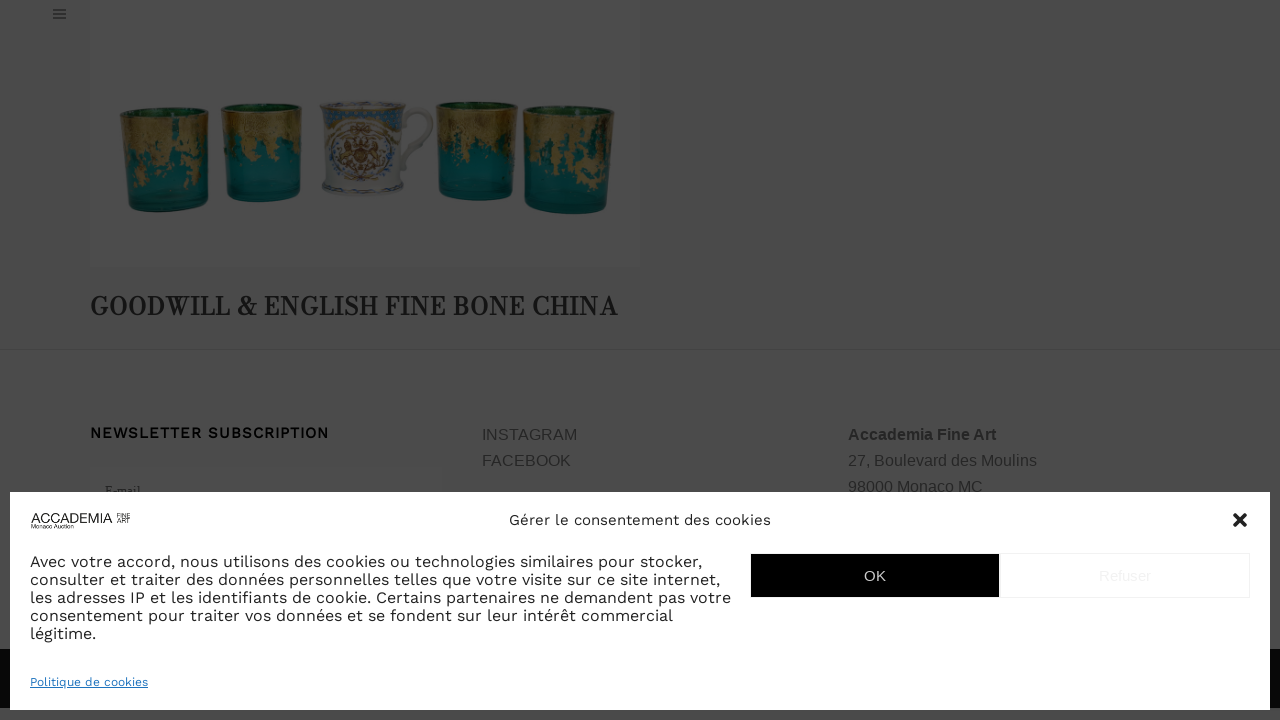

--- FILE ---
content_type: text/html; charset=UTF-8
request_url: https://www.accademiafineart.com/?auction=goodwill-english-fine-bone-china
body_size: 20182
content:
<!DOCTYPE html>
<html lang="fr-FR">
<head>
	<meta charset="UTF-8" />
	
				<meta name="viewport" content="width=device-width,initial-scale=1,user-scalable=no">
		
	<link rel="profile" href="http://gmpg.org/xfn/11" />
	<link rel="pingback" href="https://www.accademiafineart.com/xmlrpc.php" />

	<style id="jetpack-boost-critical-css">@media all{h2{color:#444}body{font-family:"Work Sans",sans-serif;font-size:16px;font-weight:400}.content,.full_width,.wrapper,body{background-color:#f9f9f9}.header_bottom{background-color:rgba(255,255,255,0)}.header_bottom{border-bottom:0}.header_bottom{box-shadow:none}.content{margin-top:0}.logo_wrapper,.side_menu_button{height:0}.content.content_top_margin{margin-top:0!important}@media only screen and (max-width:1000px){.q_logo a,.q_logo img{height:40px!important}}@media only screen and (max-width:480px){.q_logo a,.q_logo img{height:40px!important}}h2{font-family:"Bodoni Moda",sans-serif;font-size:24px}p{font-family:"Work Sans",sans-serif;font-size:16px;font-weight:400}a{color:#000}.footer_top p{font-family:Arial,sans-serif}.side_menu_button>a{font-size:20px}h2{color:#444}body{font-family:"Work Sans",sans-serif;font-size:16px;font-weight:400}.content,.full_width,.wrapper,body{background-color:#f9f9f9}.header_bottom{background-color:rgba(255,255,255,0)}.header_bottom{border-bottom:0}.header_bottom{box-shadow:none}.content{margin-top:0}.logo_wrapper,.side_menu_button{height:0}.content.content_top_margin{margin-top:0!important}@media only screen and (max-width:1000px){.q_logo a,.q_logo img{height:40px!important}}@media only screen and (max-width:480px){.q_logo a,.q_logo img{height:40px!important}}h2{font-family:"Bodoni Moda",sans-serif;font-size:24px}p{font-family:"Work Sans",sans-serif;font-size:16px;font-weight:400}a{color:#000}.footer_top p{font-family:Arial,sans-serif}.side_menu_button>a{font-size:20px}}@media all{@media only screen and (max-width:1000px){.header_bottom{background-color:#fff}}}@media all{.pum-container,.pum-content,.pum-content+.pum-close,.pum-overlay,.pum-title{background:0 0;border:none;bottom:auto;clear:none;float:none;font-family:inherit;font-size:medium;font-style:normal;font-weight:400;height:auto;left:auto;letter-spacing:normal;line-height:normal;max-height:none;max-width:none;min-height:0;min-width:0;overflow:visible;position:static;right:auto;text-align:left;text-decoration:none;text-indent:0;text-transform:none;top:auto;visibility:visible;white-space:normal;width:auto;z-index:auto}.pum-content,.pum-title{position:relative;z-index:1}.pum-overlay{position:fixed;height:100%;width:100%;top:0;left:0;right:0;bottom:0;z-index:1999999999;overflow:auto;overflow:initial;display:none}.pum-overlay,.pum-overlay *,.pum-overlay :after,.pum-overlay :before,.pum-overlay:after,.pum-overlay:before{box-sizing:border-box}.pum-container{top:100px;position:absolute;margin-bottom:3em;z-index:1999999999}.pum-container.pum-responsive{left:50%;margin-left:-47.5%;width:95%;height:auto;overflow:visible}@media only screen and (min-width:1024px){.pum-container.pum-responsive.pum-responsive-small{margin-left:-20%;width:40%}}.pum-container .pum-title{margin-bottom:.5em}.pum-container .pum-content>:first-child{margin-top:0}.pum-container .pum-content>:last-child{margin-bottom:0}.pum-container .pum-content+.pum-close{text-decoration:none;text-align:center;line-height:1;position:absolute;min-width:1em;z-index:2;background-color:transparent}.pum-form{margin:0 auto 16px}.pum-form__field{margin-bottom:1em}.pum-form__field label{font-weight:700}.pum-form__submit{position:relative}.pum-form--alignment-left{text-align:left}.pum-form--layout-block .pum-form__field,.pum-form--layout-block button,.pum-form--layout-block div,.pum-form--layout-block input{display:block;width:100%}.pum-form--style-default label{font-size:14px;font-weight:700}.pum-form--style-default input[type=email],.pum-form--style-default input[type=text]{background-color:#f8f7f7;margin-bottom:5px;font-size:14px;padding:10px 8px}.pum-form--style-default button{font-size:18px;margin:10px 0 0;padding:10px 5px}.pum-form__field--consent{text-align:left}.pum-form__field--consent.pum-form__field--checkbox label{display:inline-block;vertical-align:middle}.pum-form__field--consent.pum-form__field--checkbox label input{display:inline-block;width:inherit;margin:0;vertical-align:middle}.pum-theme-52564,.pum-theme-lightbox{background-color:rgba(10,10,10,.5)}.pum-theme-52564 .pum-container,.pum-theme-lightbox .pum-container{padding:25px;border-radius:1px;border:8px none #8224e3;box-shadow:2px 2px 39px 0 rgba(2,2,2,.63);background-color:#fff}.pum-theme-52564 .pum-title,.pum-theme-lightbox .pum-title{color:#000;text-align:left;text-shadow:0 0 0 rgba(2,2,2,0);font-family:inherit;font-weight:700;font-size:20px;line-height:47px}.pum-theme-52564 .pum-content,.pum-theme-lightbox .pum-content{color:#000;font-family:Sans-Serif;font-weight:400}.pum-theme-52564 .pum-content+.pum-close,.pum-theme-lightbox .pum-content+.pum-close{position:absolute;height:auto;width:auto;left:auto;right:0;bottom:auto;top:0;padding:13px;color:#7a7a7a;font-family:inherit;font-weight:400;font-size:16px;line-height:12px;border:0 none #fff;border-radius:0;box-shadow:1px 1px 3px 0 rgba(2,2,2,0);text-shadow:0 0 0 transparent;background-color:#d3d3d3}#pum-111932{z-index:9999}}@media all{ul{box-sizing:border-box}.aligncenter{clear:both}.screen-reader-text{border:0;clip-path:inset(50%);height:1px;margin:-1px;overflow:hidden;padding:0;position:absolute;width:1px;word-wrap:normal!important}html :where(img[class*=wp-image-]){height:auto;max-width:100%}.wpcf7 .hidden-fields-container{display:none}.wpcf7 form .wpcf7-response-output{margin:2em .5em 1em;padding:.2em 1em;border:2px solid #00a0d2}.wpcf7 form.init .wpcf7-response-output{display:none}@font-face{font-family:FontAwesome;font-weight:400;font-style:normal}.fa-times:before{content:""}.sticky{opacity:1}.clearfix:after,.clearfix:before{content:" ";display:table}.aligncenter,details,header,nav{display:block}.clearfix:after{clear:both}.aligncenter{margin:10px auto}a,body,details,div,fieldset,form,h2,header,html,i,img,label,li,nav,p,small,span,strong,summary,ul{background:0 0;border:0;margin:0;padding:0;vertical-align:baseline;outline:0}a img{border:none}img{max-width:100%;height:auto;image-rendering:optimizeQuality;vertical-align:middle}h2{color:#303030}h2{font-size:24px;line-height:1.384615384615385em;text-transform:uppercase;letter-spacing:1px;font-weight:600}a{color:#303030;text-decoration:none}ul{list-style-position:inside}.wrapper,body{background-color:#f6f6f6}html{height:100%;margin:0!important}body{font-family:Raleway,sans-serif;font-size:14px;line-height:26px;color:#818181;font-weight:400;overflow-y:scroll;overflow-x:hidden!important;-webkit-font-smoothing:antialiased}.wrapper{position:relative;z-index:1000;left:0}.wrapper_inner{width:100%;overflow:hidden}.q_logo a,.q_logo img{display:block}header{width:100%;display:inline-block;margin:0;vertical-align:middle;position:relative;z-index:110;-webkit-backface-visibility:hidden}header .header_inner_left{position:absolute;left:45px;top:0}.header_bottom,.header_inner_right,.q_logo,.q_logo a{position:relative}.header_inner_right{float:right;z-index:110}.header_bottom{padding:0 45px;background-color:#fff}.logo_wrapper{height:100px;float:left}.q_logo{top:50%;left:0}.q_logo a{visibility:hidden}.q_logo img{opacity:1;position:absolute;top:-50%;width:auto!important;max-width:none}.q_logo img.dark,.q_logo img.light,.q_logo img.mobile,.q_logo img.popup,.q_logo img.sticky{opacity:0}header.fixed{width:100%;position:fixed;z-index:110;top:0;left:0}header:not(.centered_logo) .q_logo img{height:100%}@media only screen and (min-width:1000px){.fixed_minimal .q_logo a img{-webkit-transform:translate(-50%,0);-moz-transform:translate(-50%,0);-ms-transform:translate(-50%,0);-o-transform:translate(-50%,0);transform:translate(-50%,0)}}.fixed_minimal .header_inner_left{position:relative;left:auto;top:auto;float:left}.fixed_minimal .logo_wrapper{float:none;position:absolute;left:50%;top:0}.fixed_minimal .popup_menu .line:after,.fixed_minimal .popup_menu .line:before{z-index:1}.fixed_minimal .side_menu_button>a{margin:0}.side_menu_button_wrapper{display:table}.side_menu_button{display:table-cell;vertical-align:middle;height:100px}.content,.full_width{background-color:#f6f6f6}.side_menu_button>a{font-size:14px;position:relative;display:inline;width:20px;height:20px;padding:0 12px}.side_menu_button>a{color:#9d9d9d}.side_menu_button a:last-child{padding:0 0 0 8px}.content,.full_width{z-index:100;position:relative}.content{margin-top:0}.content.content_top_margin{margin-top:100px!important}div.section{position:relative;background-position:center center;background-repeat:no-repeat;background-size:cover}.grid_section .section_inner{width:1100px;margin:0 auto;position:relative;z-index:20}.full_section_inner{position:relative;z-index:20}@media only screen and (min-width:1500px){.qode_grid_1400 .grid_section .section_inner{width:1400px}}.wpb_content_element.wpb_single_image img{vertical-align:middle}.footer_top p{color:#818181;word-wrap:break-word}.element_from_fade{display:inline-block;vertical-align:middle;width:100%}.element_from_fade>div{opacity:0;display:inline-block;vertical-align:middle;width:100%}.wpb_content_element,.wpb_row{margin-bottom:0!important}.header_top_bottom_holder{position:relative}.side_menu_button{position:relative}.section_inner_margin{margin-left:-15px;margin-right:-15px}.wpcf7 form.wpcf7-form p{margin-bottom:20px}.wpcf7 form .wpcf7-response-output,div.wpcf7-response-output{position:relative;padding:17px 30px 17px 55px;color:#fff;margin-left:0;margin-right:0;font-weight:500;font-size:15px;text-transform:uppercase;letter-spacing:1px;border:none}div.wpcf7-response-output:before{font-family:FontAwesome,sans-serif;width:20px;height:20px;display:inline-block;color:#fff;position:absolute;left:25px}.popup_menu_inner{display:inline-block;height:2px;top:-1px;vertical-align:middle;position:relative;width:20px}.popup_menu .line{background-color:#9d9d9d;height:2px;margin:0;width:13px;top:0;left:0;-ms-transform:all .3s ease-in-out;position:absolute;display:inline-block}.popup_menu .line:after,.popup_menu .line:before{background-color:#9d9d9d;content:"";display:block;height:2px;position:absolute;-ms-transform:all .3s ease-in-out;width:13px;z-index:-1;-webkit-backface-visibility:hidden}.popup_menu .line:before{top:-4px}.popup_menu .line:after{top:4px}.popup_menu_holder_outer{position:fixed;top:0;left:0;width:100%;height:100%;visibility:hidden;opacity:0;z-index:105}.popup_menu_holder{width:100%;height:100%;background-color:rgba(48,48,48,.95);display:table}.popup_menu_holder_inner{display:table-cell;vertical-align:middle;padding:100px 0}nav.popup_menu{margin:0 auto;position:relative;top:0;text-align:left}nav.popup_menu ul{display:none;position:relative;list-style:none;padding:0;margin:0}nav.popup_menu>ul{display:block}nav.popup_menu ul li{margin:0;padding:0;text-align:center;font-size:45px;line-height:50px}nav.popup_menu ul li a{font-size:24px;font-weight:500;line-height:50px;letter-spacing:2px;color:#fff;padding:0;display:block;position:relative;text-decoration:none;text-transform:uppercase}nav.popup_menu ul li a span{display:inline-block;vertical-align:middle}hr{clear:both}@media only screen and (max-width:1200px){div.grid_section .section_inner{width:950px}}@media only screen and (max-width:1000px){div.grid_section .section_inner{width:768px}.header_inner_left,header{position:relative!important;left:0!important;margin-bottom:0}.content{margin-bottom:0!important}header{top:0!important;margin-top:0!important;display:block}.header_bottom{background-color:#fff!important}header .q_logo img.mobile{display:block!important;opacity:1!important;position:relative;margin:0 auto}header .q_logo img.dark,header .q_logo img.light,header .q_logo img.normal,header .q_logo img.sticky{display:none!important}.logo_wrapper{position:absolute}.logo_wrapper{display:table}.logo_wrapper{height:100px!important;left:50%}.q_logo{display:table-cell;position:relative;top:auto;vertical-align:middle}.q_logo a{left:-50%;width:auto!important}.q_logo img{top:0;left:0}.side_menu_button{height:100px!important}.content,.content.content_top_margin{margin-top:0!important}}@media only screen and (max-width:768px){div.grid_section .section_inner{width:600px}nav.popup_menu ul li a{line-height:40px}nav.popup_menu ul li a span{font-size:.7em}}@media only screen and (max-width:600px){div.grid_section .section_inner{width:420px}}@media only screen and (max-width:480px){div.grid_section .section_inner{width:300px}.header_bottom{padding:0 25px}.side_menu_button>a{padding:0}}@media only screen and (max-width:420px){.header_bottom{padding:0 15px}}@media only screen and (max-width:350px){div.grid_section .section_inner{width:95%}.section_inner_margin{margin:0}}.vc_row:after,.vc_row:before{content:" ";display:table}.vc_row:after{clear:both}@media (max-width:767px){.vc_hidden-xs{display:none!important}}@media (min-width:768px) and (max-width:991px){.vc_hidden-sm{display:none!important}}.vc_column_container{width:100%}.vc_row{margin-left:-15px;margin-right:-15px}.vc_col-sm-12,.vc_col-sm-4,.vc_col-sm-6{box-sizing:border-box;min-height:1px;padding-left:15px;padding-right:15px;position:relative}@media (min-width:768px){.vc_col-sm-12,.vc_col-sm-4,.vc_col-sm-6{float:left}.vc_col-sm-12{width:100%}.vc_col-sm-6{width:50%}.vc_col-sm-4{width:33.33333333%}}.wpb_text_column :last-child,.wpb_text_column p:last-child{margin-bottom:0}.wpb_content_element{margin-bottom:35px}.wpb-content-wrapper{border:none;display:block;margin:0;overflow:unset;padding:0}.vc_column-inner:after,.vc_column-inner:before{content:" ";display:table}.vc_column-inner:after{clear:both}.vc_column_container{padding-left:0;padding-right:0}.vc_column_container>.vc_column-inner{box-sizing:border-box;padding-left:15px;padding-right:15px;width:100%}.wpb_wrapper{height:100%}.wpb_single_image a{border:none;outline:0}.wpb_single_image img{height:auto;max-width:100%;vertical-align:top}.wpb_single_image .vc_single_image-wrapper{display:inline-block;max-width:100%;vertical-align:top}.wpb_single_image.vc_align_center{text-align:center}.wpb_single_image.vc_align_left{text-align:left}}</style><meta name='robots' content='index, follow, max-image-preview:large, max-snippet:-1, max-video-preview:-1' />
	<style>img:is([sizes="auto" i], [sizes^="auto," i]) { contain-intrinsic-size: 3000px 1500px }</style>
	<!-- Google tag (gtag.js) consent mode dataLayer added by Site Kit -->

<!-- End Google tag (gtag.js) consent mode dataLayer added by Site Kit -->

	<!-- This site is optimized with the Yoast SEO plugin v26.3 - https://yoast.com/wordpress/plugins/seo/ -->
	<title>GOODWILL &amp; ENGLISH FINE BONE CHINA | Accademia Fine Art</title>
	<link rel="canonical" href="https://www.accademiafineart.com/?auction=goodwill-english-fine-bone-china" />
	<meta property="og:locale" content="fr_FR" />
	<meta property="og:type" content="article" />
	<meta property="og:title" content="GOODWILL &amp; ENGLISH FINE BONE CHINA | Accademia Fine Art" />
	<meta property="og:url" content="https://www.accademiafineart.com/?auction=goodwill-english-fine-bone-china" />
	<meta property="og:site_name" content="Accademia Fine Art" />
	<meta property="article:publisher" content="https://www.facebook.com/Accademia-Fine-Art-Monaco-Auction-710810928970026/" />
	<meta property="article:modified_time" content="2023-04-02T09:29:03+00:00" />
	<meta property="og:image" content="https://i0.wp.com/www.accademiafineart.com/wp-content/uploads/2023/03/602.jpg?fit=1200%2C582&ssl=1" />
	<meta property="og:image:width" content="1200" />
	<meta property="og:image:height" content="582" />
	<meta property="og:image:type" content="image/jpeg" />
	<meta name="twitter:card" content="summary_large_image" />
	<script data-jetpack-boost="ignore" type="application/ld+json" class="yoast-schema-graph">{"@context":"https://schema.org","@graph":[{"@type":"WebPage","@id":"https://www.accademiafineart.com/?auction=goodwill-english-fine-bone-china","url":"https://www.accademiafineart.com/?auction=goodwill-english-fine-bone-china","name":"GOODWILL & ENGLISH FINE BONE CHINA | Accademia Fine Art","isPartOf":{"@id":"https://www.accademiafineart.com/#website"},"primaryImageOfPage":{"@id":"https://www.accademiafineart.com/?auction=goodwill-english-fine-bone-china#primaryimage"},"image":{"@id":"https://www.accademiafineart.com/?auction=goodwill-english-fine-bone-china#primaryimage"},"thumbnailUrl":"https://i0.wp.com/www.accademiafineart.com/wp-content/uploads/2023/03/602.jpg?fit=1200%2C582&ssl=1","datePublished":"2023-03-19T09:03:49+00:00","dateModified":"2023-04-02T09:29:03+00:00","breadcrumb":{"@id":"https://www.accademiafineart.com/?auction=goodwill-english-fine-bone-china#breadcrumb"},"inLanguage":"fr-FR","potentialAction":[{"@type":"ReadAction","target":["https://www.accademiafineart.com/?auction=goodwill-english-fine-bone-china"]}]},{"@type":"ImageObject","inLanguage":"fr-FR","@id":"https://www.accademiafineart.com/?auction=goodwill-english-fine-bone-china#primaryimage","url":"https://i0.wp.com/www.accademiafineart.com/wp-content/uploads/2023/03/602.jpg?fit=1200%2C582&ssl=1","contentUrl":"https://i0.wp.com/www.accademiafineart.com/wp-content/uploads/2023/03/602.jpg?fit=1200%2C582&ssl=1","width":1200,"height":582},{"@type":"BreadcrumbList","@id":"https://www.accademiafineart.com/?auction=goodwill-english-fine-bone-china#breadcrumb","itemListElement":[{"@type":"ListItem","position":1,"name":"Home","item":"https://www.accademiafineart.com/"},{"@type":"ListItem","position":2,"name":"Auctions","item":"https://www.accademiafineart.com/?post_type=auction"},{"@type":"ListItem","position":3,"name":"GOODWILL &#038; ENGLISH FINE BONE CHINA"}]},{"@type":"WebSite","@id":"https://www.accademiafineart.com/#website","url":"https://www.accademiafineart.com/","name":"Accademia Fine Art","description":"Monaco Auction House - Maison de vente aux enchères à Monte-Carlo - Casa d&#039;aste","publisher":{"@id":"https://www.accademiafineart.com/#organization"},"alternateName":"Monaco Auction","potentialAction":[{"@type":"SearchAction","target":{"@type":"EntryPoint","urlTemplate":"https://www.accademiafineart.com/?s={search_term_string}"},"query-input":{"@type":"PropertyValueSpecification","valueRequired":true,"valueName":"search_term_string"}}],"inLanguage":"fr-FR"},{"@type":"Organization","@id":"https://www.accademiafineart.com/#organization","name":"Accademia Fine Art","alternateName":"Monaco Auction","url":"https://www.accademiafineart.com/","logo":{"@type":"ImageObject","inLanguage":"fr-FR","@id":"https://www.accademiafineart.com/#/schema/logo/image/","url":"https://www.accademiafineart.com/wp-content/uploads/2022/08/logo.svg","contentUrl":"https://www.accademiafineart.com/wp-content/uploads/2022/08/logo.svg","width":1,"height":1,"caption":"Accademia Fine Art"},"image":{"@id":"https://www.accademiafineart.com/#/schema/logo/image/"},"sameAs":["https://www.facebook.com/Accademia-Fine-Art-Monaco-Auction-710810928970026/","https://www.instagram.com/accademiafineart"]}]}</script>
	<!-- / Yoast SEO plugin. -->


<link rel='dns-prefetch' href='//www.googletagmanager.com' />
<link rel='dns-prefetch' href='//stats.wp.com' />

<link rel='preconnect' href='//i0.wp.com' />
<link rel='preconnect' href='//c0.wp.com' />
<link rel="alternate" type="application/rss+xml" title="Accademia Fine Art &raquo; Flux" href="https://www.accademiafineart.com/feed/" />
<link rel="alternate" type="application/rss+xml" title="Accademia Fine Art &raquo; Flux des commentaires" href="https://www.accademiafineart.com/comments/feed/" />
<link id='omgf-preload-0' rel='preload' href='//www.accademiafineart.com/wp-content/uploads/omgf/bridge-style-handle-google-fonts-mod-uej6u/bodoni-moda-normal-latin-ext-400.woff2?ver=1744630672' as='font' type='font/woff2' crossorigin />
<link id='omgf-preload-1' rel='preload' href='//www.accademiafineart.com/wp-content/uploads/omgf/bridge-style-handle-google-fonts-mod-uej6u/bodoni-moda-normal-latin-400.woff2?ver=1744630672' as='font' type='font/woff2' crossorigin />
<link id='omgf-preload-2' rel='preload' href='//www.accademiafineart.com/wp-content/uploads/omgf/bridge-style-handle-google-fonts-mod-uej6u/work-sans-normal-latin-ext-400.woff2?ver=1744630672' as='font' type='font/woff2' crossorigin />
<link id='omgf-preload-3' rel='preload' href='//www.accademiafineart.com/wp-content/uploads/omgf/bridge-style-handle-google-fonts-mod-uej6u/work-sans-normal-latin-400.woff2?ver=1744630672' as='font' type='font/woff2' crossorigin />

<noscript><link rel='stylesheet' id='all-css-d9843bd8d360a6b9832df55f9a8a9b35' href='https://www.accademiafineart.com/wp-content/boost-cache/static/a8c35ce61d.min.css' type='text/css' media='all' /></noscript><link rel='stylesheet' id='all-css-d9843bd8d360a6b9832df55f9a8a9b35' href='https://www.accademiafineart.com/wp-content/boost-cache/static/a8c35ce61d.min.css' type='text/css' media="not all" data-media="all" onload="this.media=this.dataset.media; delete this.dataset.media; this.removeAttribute( 'onload' );" />
<style id='bridge-stylesheet-inline-css'>
   .postid-116612.disabled_footer_top .footer_top_holder, .postid-116612.disabled_footer_bottom .footer_bottom_holder { display: none;}


</style>
<noscript><link rel='stylesheet' id='screen-css-8fd1dfc117129739a67e0b5e7eee16a4' href='https://www.accademiafineart.com/wp-content/boost-cache/static/4b6b9b981c.min.css' type='text/css' media='screen' /></noscript><link rel='stylesheet' id='screen-css-8fd1dfc117129739a67e0b5e7eee16a4' href='https://www.accademiafineart.com/wp-content/boost-cache/static/4b6b9b981c.min.css' type='text/css' media="not all" data-media="screen" onload="this.media=this.dataset.media; delete this.dataset.media; this.removeAttribute( 'onload' );" />
<style id='wp-emoji-styles-inline-css'>

	img.wp-smiley, img.emoji {
		display: inline !important;
		border: none !important;
		box-shadow: none !important;
		height: 1em !important;
		width: 1em !important;
		margin: 0 0.07em !important;
		vertical-align: -0.1em !important;
		background: none !important;
		padding: 0 !important;
	}
</style>
<style id='classic-theme-styles-inline-css'>
/*! This file is auto-generated */
.wp-block-button__link{color:#fff;background-color:#32373c;border-radius:9999px;box-shadow:none;text-decoration:none;padding:calc(.667em + 2px) calc(1.333em + 2px);font-size:1.125em}.wp-block-file__button{background:#32373c;color:#fff;text-decoration:none}
</style>
<style id='global-styles-inline-css'>
:root{--wp--preset--aspect-ratio--square: 1;--wp--preset--aspect-ratio--4-3: 4/3;--wp--preset--aspect-ratio--3-4: 3/4;--wp--preset--aspect-ratio--3-2: 3/2;--wp--preset--aspect-ratio--2-3: 2/3;--wp--preset--aspect-ratio--16-9: 16/9;--wp--preset--aspect-ratio--9-16: 9/16;--wp--preset--color--black: #000000;--wp--preset--color--cyan-bluish-gray: #abb8c3;--wp--preset--color--white: #ffffff;--wp--preset--color--pale-pink: #f78da7;--wp--preset--color--vivid-red: #cf2e2e;--wp--preset--color--luminous-vivid-orange: #ff6900;--wp--preset--color--luminous-vivid-amber: #fcb900;--wp--preset--color--light-green-cyan: #7bdcb5;--wp--preset--color--vivid-green-cyan: #00d084;--wp--preset--color--pale-cyan-blue: #8ed1fc;--wp--preset--color--vivid-cyan-blue: #0693e3;--wp--preset--color--vivid-purple: #9b51e0;--wp--preset--gradient--vivid-cyan-blue-to-vivid-purple: linear-gradient(135deg,rgba(6,147,227,1) 0%,rgb(155,81,224) 100%);--wp--preset--gradient--light-green-cyan-to-vivid-green-cyan: linear-gradient(135deg,rgb(122,220,180) 0%,rgb(0,208,130) 100%);--wp--preset--gradient--luminous-vivid-amber-to-luminous-vivid-orange: linear-gradient(135deg,rgba(252,185,0,1) 0%,rgba(255,105,0,1) 100%);--wp--preset--gradient--luminous-vivid-orange-to-vivid-red: linear-gradient(135deg,rgba(255,105,0,1) 0%,rgb(207,46,46) 100%);--wp--preset--gradient--very-light-gray-to-cyan-bluish-gray: linear-gradient(135deg,rgb(238,238,238) 0%,rgb(169,184,195) 100%);--wp--preset--gradient--cool-to-warm-spectrum: linear-gradient(135deg,rgb(74,234,220) 0%,rgb(151,120,209) 20%,rgb(207,42,186) 40%,rgb(238,44,130) 60%,rgb(251,105,98) 80%,rgb(254,248,76) 100%);--wp--preset--gradient--blush-light-purple: linear-gradient(135deg,rgb(255,206,236) 0%,rgb(152,150,240) 100%);--wp--preset--gradient--blush-bordeaux: linear-gradient(135deg,rgb(254,205,165) 0%,rgb(254,45,45) 50%,rgb(107,0,62) 100%);--wp--preset--gradient--luminous-dusk: linear-gradient(135deg,rgb(255,203,112) 0%,rgb(199,81,192) 50%,rgb(65,88,208) 100%);--wp--preset--gradient--pale-ocean: linear-gradient(135deg,rgb(255,245,203) 0%,rgb(182,227,212) 50%,rgb(51,167,181) 100%);--wp--preset--gradient--electric-grass: linear-gradient(135deg,rgb(202,248,128) 0%,rgb(113,206,126) 100%);--wp--preset--gradient--midnight: linear-gradient(135deg,rgb(2,3,129) 0%,rgb(40,116,252) 100%);--wp--preset--font-size--small: 13px;--wp--preset--font-size--medium: 20px;--wp--preset--font-size--large: 36px;--wp--preset--font-size--x-large: 42px;--wp--preset--spacing--20: 0.44rem;--wp--preset--spacing--30: 0.67rem;--wp--preset--spacing--40: 1rem;--wp--preset--spacing--50: 1.5rem;--wp--preset--spacing--60: 2.25rem;--wp--preset--spacing--70: 3.38rem;--wp--preset--spacing--80: 5.06rem;--wp--preset--shadow--natural: 6px 6px 9px rgba(0, 0, 0, 0.2);--wp--preset--shadow--deep: 12px 12px 50px rgba(0, 0, 0, 0.4);--wp--preset--shadow--sharp: 6px 6px 0px rgba(0, 0, 0, 0.2);--wp--preset--shadow--outlined: 6px 6px 0px -3px rgba(255, 255, 255, 1), 6px 6px rgba(0, 0, 0, 1);--wp--preset--shadow--crisp: 6px 6px 0px rgba(0, 0, 0, 1);}:where(.is-layout-flex){gap: 0.5em;}:where(.is-layout-grid){gap: 0.5em;}body .is-layout-flex{display: flex;}.is-layout-flex{flex-wrap: wrap;align-items: center;}.is-layout-flex > :is(*, div){margin: 0;}body .is-layout-grid{display: grid;}.is-layout-grid > :is(*, div){margin: 0;}:where(.wp-block-columns.is-layout-flex){gap: 2em;}:where(.wp-block-columns.is-layout-grid){gap: 2em;}:where(.wp-block-post-template.is-layout-flex){gap: 1.25em;}:where(.wp-block-post-template.is-layout-grid){gap: 1.25em;}.has-black-color{color: var(--wp--preset--color--black) !important;}.has-cyan-bluish-gray-color{color: var(--wp--preset--color--cyan-bluish-gray) !important;}.has-white-color{color: var(--wp--preset--color--white) !important;}.has-pale-pink-color{color: var(--wp--preset--color--pale-pink) !important;}.has-vivid-red-color{color: var(--wp--preset--color--vivid-red) !important;}.has-luminous-vivid-orange-color{color: var(--wp--preset--color--luminous-vivid-orange) !important;}.has-luminous-vivid-amber-color{color: var(--wp--preset--color--luminous-vivid-amber) !important;}.has-light-green-cyan-color{color: var(--wp--preset--color--light-green-cyan) !important;}.has-vivid-green-cyan-color{color: var(--wp--preset--color--vivid-green-cyan) !important;}.has-pale-cyan-blue-color{color: var(--wp--preset--color--pale-cyan-blue) !important;}.has-vivid-cyan-blue-color{color: var(--wp--preset--color--vivid-cyan-blue) !important;}.has-vivid-purple-color{color: var(--wp--preset--color--vivid-purple) !important;}.has-black-background-color{background-color: var(--wp--preset--color--black) !important;}.has-cyan-bluish-gray-background-color{background-color: var(--wp--preset--color--cyan-bluish-gray) !important;}.has-white-background-color{background-color: var(--wp--preset--color--white) !important;}.has-pale-pink-background-color{background-color: var(--wp--preset--color--pale-pink) !important;}.has-vivid-red-background-color{background-color: var(--wp--preset--color--vivid-red) !important;}.has-luminous-vivid-orange-background-color{background-color: var(--wp--preset--color--luminous-vivid-orange) !important;}.has-luminous-vivid-amber-background-color{background-color: var(--wp--preset--color--luminous-vivid-amber) !important;}.has-light-green-cyan-background-color{background-color: var(--wp--preset--color--light-green-cyan) !important;}.has-vivid-green-cyan-background-color{background-color: var(--wp--preset--color--vivid-green-cyan) !important;}.has-pale-cyan-blue-background-color{background-color: var(--wp--preset--color--pale-cyan-blue) !important;}.has-vivid-cyan-blue-background-color{background-color: var(--wp--preset--color--vivid-cyan-blue) !important;}.has-vivid-purple-background-color{background-color: var(--wp--preset--color--vivid-purple) !important;}.has-black-border-color{border-color: var(--wp--preset--color--black) !important;}.has-cyan-bluish-gray-border-color{border-color: var(--wp--preset--color--cyan-bluish-gray) !important;}.has-white-border-color{border-color: var(--wp--preset--color--white) !important;}.has-pale-pink-border-color{border-color: var(--wp--preset--color--pale-pink) !important;}.has-vivid-red-border-color{border-color: var(--wp--preset--color--vivid-red) !important;}.has-luminous-vivid-orange-border-color{border-color: var(--wp--preset--color--luminous-vivid-orange) !important;}.has-luminous-vivid-amber-border-color{border-color: var(--wp--preset--color--luminous-vivid-amber) !important;}.has-light-green-cyan-border-color{border-color: var(--wp--preset--color--light-green-cyan) !important;}.has-vivid-green-cyan-border-color{border-color: var(--wp--preset--color--vivid-green-cyan) !important;}.has-pale-cyan-blue-border-color{border-color: var(--wp--preset--color--pale-cyan-blue) !important;}.has-vivid-cyan-blue-border-color{border-color: var(--wp--preset--color--vivid-cyan-blue) !important;}.has-vivid-purple-border-color{border-color: var(--wp--preset--color--vivid-purple) !important;}.has-vivid-cyan-blue-to-vivid-purple-gradient-background{background: var(--wp--preset--gradient--vivid-cyan-blue-to-vivid-purple) !important;}.has-light-green-cyan-to-vivid-green-cyan-gradient-background{background: var(--wp--preset--gradient--light-green-cyan-to-vivid-green-cyan) !important;}.has-luminous-vivid-amber-to-luminous-vivid-orange-gradient-background{background: var(--wp--preset--gradient--luminous-vivid-amber-to-luminous-vivid-orange) !important;}.has-luminous-vivid-orange-to-vivid-red-gradient-background{background: var(--wp--preset--gradient--luminous-vivid-orange-to-vivid-red) !important;}.has-very-light-gray-to-cyan-bluish-gray-gradient-background{background: var(--wp--preset--gradient--very-light-gray-to-cyan-bluish-gray) !important;}.has-cool-to-warm-spectrum-gradient-background{background: var(--wp--preset--gradient--cool-to-warm-spectrum) !important;}.has-blush-light-purple-gradient-background{background: var(--wp--preset--gradient--blush-light-purple) !important;}.has-blush-bordeaux-gradient-background{background: var(--wp--preset--gradient--blush-bordeaux) !important;}.has-luminous-dusk-gradient-background{background: var(--wp--preset--gradient--luminous-dusk) !important;}.has-pale-ocean-gradient-background{background: var(--wp--preset--gradient--pale-ocean) !important;}.has-electric-grass-gradient-background{background: var(--wp--preset--gradient--electric-grass) !important;}.has-midnight-gradient-background{background: var(--wp--preset--gradient--midnight) !important;}.has-small-font-size{font-size: var(--wp--preset--font-size--small) !important;}.has-medium-font-size{font-size: var(--wp--preset--font-size--medium) !important;}.has-large-font-size{font-size: var(--wp--preset--font-size--large) !important;}.has-x-large-font-size{font-size: var(--wp--preset--font-size--x-large) !important;}
:where(.wp-block-post-template.is-layout-flex){gap: 1.25em;}:where(.wp-block-post-template.is-layout-grid){gap: 1.25em;}
:where(.wp-block-columns.is-layout-flex){gap: 2em;}:where(.wp-block-columns.is-layout-grid){gap: 2em;}
:root :where(.wp-block-pullquote){font-size: 1.5em;line-height: 1.6;}
</style>
<noscript><link rel='stylesheet' id='bridge-style-dynamic-css' href='https://www.accademiafineart.com/wp-content/themes/bridge/css/style_dynamic_callback.php?ver=6.8.3' media='all' />
</noscript><link rel='stylesheet' id='bridge-style-dynamic-css' href='https://www.accademiafineart.com/wp-content/themes/bridge/css/style_dynamic_callback.php?ver=6.8.3' media="not all" data-media="all" onload="this.media=this.dataset.media; delete this.dataset.media; this.removeAttribute( 'onload' );" />
<noscript><link rel='stylesheet' id='bridge-style-dynamic-responsive-css' href='https://www.accademiafineart.com/wp-content/themes/bridge/css/style_dynamic_responsive_callback.php?ver=6.8.3' media='all' />
</noscript><link rel='stylesheet' id='bridge-style-dynamic-responsive-css' href='https://www.accademiafineart.com/wp-content/themes/bridge/css/style_dynamic_responsive_callback.php?ver=6.8.3' media="not all" data-media="all" onload="this.media=this.dataset.media; delete this.dataset.media; this.removeAttribute( 'onload' );" />
<style id='bridge-style-dynamic-responsive-inline-css'>
a:hover {
text-decoration: underline ;
}
.blog_holder article .post_info .time, .date, .blog_holder article .post_info .post_author, .blog_holder article .post_info  {
display: none;
}
.content .container .container_inner.page_container_inner, .full_page_container_inner {
padding: 0 0 30px 0;
}
.hr1 {
    border: 0;
    height: 1px;
margin-top: 1.5em;
margin-bottom: 1.75em;
    background-image: linear-gradient(to right, rgba(100, 100, 100, 0), rgba(190,190, 190, 0.3), rgba(0, 0, 0, 0));
}
#lots {
float: left;
width: 40%;
}
#descr {
float: right;
width: 60%;
line-height: 1.4em;
}
@media screen and (max-width: 767px) {
.vc_row.full_screen_section {
padding: 0 0;
}
  #lots {
  float: none;
  clear: both;
  width: 100%;
  }
  #descr {
  float: none;
  clear: both;
  width: 100%;
  }
}
.mobile_menu_button span {
    font-size: 25px;
color: inherit;
}
div.wpcf7-response-output.wpcf7-mail-sent-ok {
background-color: #aaaaaa;
}
.drop_down .second .inner>ul, li.narrow .second .inner ul {
background-color: #cccccc;
}
.blog_holder article .post_info .time, .date, .blog_holder article .post_info .post_author{
display: ;
}
 .blog_holder article .post_image img {
     width: 50% !important;
 }
.gallery-1 img {
border: 0 !important;
}
/* Pages list navigation menu */
.pages {
	text-align: center;
	clear: both;
}
.pages .page-numbers {
	padding: 4px 8px;
	text-align: center;
	color: inherit;
}
.pages .page-numbers.current {
background: transparent;
border: 1px solid #00253e;
}
.vc_column_container>.vc_column-inner {
padding-left: 0;
padding-right: 0;
}
.call_to_action {
padding: 0;
background-repeat: no-repeat;
background-position: center;
background-size: 100% auto;
}
//WOO product price
span.woocommerce-Price-amount {
text-decoration: none !important;
}
.woocommerce div.product .summary p.price del, .woocommerce div.product .summary p.price del span.amount {
text-decoration: none !important;
}
.woocommerce li.product del, .woocommerce li.product del .amount {
text-decoration: none;
}
.br { 
            display: block; 
            margin-bottom: 0em; 
        } 
.entry-byline-label {
            visibility: hidden;
            position: relative;
        }
.woocommerce-page div.product .woocommerce-product-gallery figure.woocommerce-product-gallery__wrapper {
margin: auto;
}
//WOO text+prix thumbnail
.woocommerce ul.products li.product a.product-category.product-info, .woocommerce-page ul.products li.product a.product-category.product-info {
padding-left: 12px;
}
</style>
<noscript><link rel='stylesheet' id='bridge-style-handle-google-fonts-css' href='//www.accademiafineart.com/wp-content/uploads/omgf/bridge-style-handle-google-fonts-mod-uej6u/bridge-style-handle-google-fonts-mod-uej6u.css?ver=1744630672' media='all' />
</noscript><link rel='stylesheet' id='bridge-style-handle-google-fonts-css' href='//www.accademiafineart.com/wp-content/uploads/omgf/bridge-style-handle-google-fonts-mod-uej6u/bridge-style-handle-google-fonts-mod-uej6u.css?ver=1744630672' media="not all" data-media="all" onload="this.media=this.dataset.media; delete this.dataset.media; this.removeAttribute( 'onload' );" />
<noscript><link rel='stylesheet' id='popup-maker-site-css' href='//www.accademiafineart.com/wp-content/uploads/3e5d2ec58325b9ffe66be9d31e155d4c.css?generated=1756219340&#038;ver=1.21.5' media='all' />
</noscript><link rel='stylesheet' id='popup-maker-site-css' href='//www.accademiafineart.com/wp-content/uploads/3e5d2ec58325b9ffe66be9d31e155d4c.css?generated=1756219340&#038;ver=1.21.5' media="not all" data-media="all" onload="this.media=this.dataset.media; delete this.dataset.media; this.removeAttribute( 'onload' );" />



<!-- Extrait de code de la balise Google (gtag.js) ajouté par Site Kit -->
<!-- Extrait Google Analytics ajouté par Site Kit -->


<link rel="https://api.w.org/" href="https://www.accademiafineart.com/wp-json/" /><link rel="EditURI" type="application/rsd+xml" title="RSD" href="https://www.accademiafineart.com/xmlrpc.php?rsd" />
<meta name="generator" content="WordPress 6.8.3" />
<link rel='shortlink' href='https://www.accademiafineart.com/?p=116612' />
<link rel="alternate" title="oEmbed (JSON)" type="application/json+oembed" href="https://www.accademiafineart.com/wp-json/oembed/1.0/embed?url=https%3A%2F%2Fwww.accademiafineart.com%2F%3Fauction%3Dgoodwill-english-fine-bone-china" />
<link rel="alternate" title="oEmbed (XML)" type="text/xml+oembed" href="https://www.accademiafineart.com/wp-json/oembed/1.0/embed?url=https%3A%2F%2Fwww.accademiafineart.com%2F%3Fauction%3Dgoodwill-english-fine-bone-china&#038;format=xml" />
<meta name="generator" content="Site Kit by Google 1.165.0" />	<style>img#wpstats{display:none}</style>
					<style>.cmplz-hidden {
					display: none !important;
				}</style><meta name="generator" content="Powered by WPBakery Page Builder - drag and drop page builder for WordPress."/>
<style id="fancybox-inline-css" type="text/css">.fancybox-hidden{display:none}#fancybox-content .fancybox-hidden,#fancybox-tmp .fancybox-hidden{display:revert}</style><link rel="icon" href="https://www.accademiafineart.com/wp-content/uploads/2020/07/favicon.ico" sizes="32x32" />
<link rel="icon" href="https://www.accademiafineart.com/wp-content/uploads/2020/07/favicon.ico" sizes="192x192" />
<link rel="apple-touch-icon" href="https://www.accademiafineart.com/wp-content/uploads/2020/07/favicon.ico" />
<meta name="msapplication-TileImage" content="https://www.accademiafineart.com/wp-content/uploads/2020/07/favicon.ico" />
<noscript><style> .wpb_animate_when_almost_visible { opacity: 1; }</style></noscript></head>

<body data-cmplz=1 class="wp-singular auction-template-default single single-auction postid-116612 wp-theme-bridge bridge-core-3.3.4.5  qode-title-hidden qode_grid_1400 hide_top_bar_on_mobile_header qode-theme-ver-30.8.8.5 qode-theme-bridge qode-product-gallery-slider-on-mobile wpb-js-composer js-comp-ver-8.7.1 vc_responsive" itemscope itemtype="http://schema.org/WebPage">



<style id="jetpack-boost-lcp-background-image">

</style>


<div class="wrapper">
	<div class="wrapper_inner">

    
		<!-- Google Analytics start -->
				<!-- Google Analytics end -->

		
	<header class=" scroll_top  fixed fixed_minimal transparent scrolled_not_transparent page_header">
    <div class="header_inner clearfix">
		        <div class="header_top_bottom_holder">
			            <div class="header_bottom clearfix" style=' background-color:rgba(255, 255, 255, 0);' >
				                            <div class="header_inner_left">
                                <div class="side_menu_button_wrapper left">
                                    <div class="side_menu_button">
											<a href="javascript:void(0)" class="popup_menu normal  ">
		<span class="popup_menu_inner"><i class="line">&nbsp;</i></span>	</a>
                                    </div>
                                </div>
                            </div>
							<div class="logo_wrapper" >
	<div class="q_logo">
		<a itemprop="url" href="https://www.accademiafineart.com/" >
             <img itemprop="image" class="normal" src="https://www.accademiafineart.com/wp-content/uploads/2022/08/logo.svg" alt="Logo"> 			 <img itemprop="image" class="light" src="https://www.accademiafineart.com/wp-content/uploads/2022/08/logo.svg" alt="Logo"/> 			 <img itemprop="image" class="dark" src="https://www.accademiafineart.com/wp-content/uploads/2022/08/logo.svg" alt="Logo"/> 			 <img itemprop="image" class="sticky" src="https://www.accademiafineart.com/wp-content/uploads/2022/08/logo.svg" alt="Logo"/> 			 <img itemprop="image" class="mobile" src="https://www.accademiafineart.com/wp-content/uploads/2022/08/logo.svg" alt="Logo"/> 			 <img itemprop="image" class="popup" src="https://www.accademiafineart.com/wp-content/uploads/2024/10/logo_white.png" alt="Logo"/> 		</a>
	</div>
	</div>                            <div class="header_inner_right">
                                <div class="side_menu_button_wrapper right">
									
                                    <div class="side_menu_button">
										                                    </div>
                                </div>
                            </div>
							            </div>
        </div>
    </div>
</header>    <div class="popup_menu_holder_outer">
        <div class="popup_menu_holder " >
            <div class="popup_menu_holder_inner">
                <nav class="popup_menu">
					<ul id="menu-menu-1" class=""><li id="popup-menu-item-150957" class="menu-item menu-item-type-post_type menu-item-object-page menu-item-home "><a href="https://www.accademiafineart.com/" class=""><span>Home</span></a></li>
<li id="popup-menu-item-118266" class="menu-item menu-item-type-post_type menu-item-object-page "><a href="https://www.accademiafineart.com/auctions/" class=""><span>Auctions</span></a></li>
<li id="popup-menu-item-118265" class="menu-item menu-item-type-post_type menu-item-object-page "><a href="https://www.accademiafineart.com/best-results/" class=""><span>Best results</span></a></li>
<li id="popup-menu-item-118267" class="menu-item menu-item-type-post_type menu-item-object-page "><a href="https://www.accademiafineart.com/gallery-expo/" class=""><span>Galerie Expo</span></a></li>
<li id="popup-menu-item-118272" class="menu-item menu-item-type-post_type menu-item-object-page "><a href="https://www.accademiafineart.com/contact/" class=""><span>Contact</span></a></li>
<li id="popup-menu-item-118264" class="menu-item menu-item-type-post_type menu-item-object-page "><a href="https://www.accademiafineart.com/la-maison/" class=""><span>La Maison</span></a></li>
</ul>                </nav>
				            </div>
        </div>
    </div>
	
	
    
    	
    
    <div class="content content_top_margin">
        <div class="content_inner  ">
    
											<div class="container">
														<div class="container_inner default_template_holder" >
															<div class="blog_single blog_holder">
								<article id="post-116612" class="post-116612 auction type-auction status-publish has-post-thumbnail hentry category-04-3">
			<div class="post_content_holder">
										<div class="post_image">
	                        <img width="1200" height="582" src="https://i0.wp.com/www.accademiafineart.com/wp-content/uploads/2023/03/602.jpg?fit=1200%2C582&amp;ssl=1" class="attachment-full size-full wp-post-image" alt="" decoding="async" fetchpriority="high" srcset="https://i0.wp.com/www.accademiafineart.com/wp-content/uploads/2023/03/602.jpg?w=1200&amp;ssl=1 1200w, https://i0.wp.com/www.accademiafineart.com/wp-content/uploads/2023/03/602.jpg?resize=250%2C121&amp;ssl=1 250w" sizes="(max-width: 1200px) 100vw, 1200px" />						</div>
								<div class="post_text">
					<div class="post_text_inner">
						<h2 itemprop="name" class="entry_title"><span itemprop="dateCreated" class="date entry_date updated">19 Mar<meta itemprop="interactionCount" content="UserComments: 0"/></span> GOODWILL &#038; ENGLISH FINE BONE CHINA</h2>
						<div class="post_info">
							<span class="time">Posted at 10:03h</span>
							in <a href="https://www.accademiafineart.com/a/2023/04-3/" rel="category tag">04 - 3</a>							<span class="post_author">
								by								<a itemprop="author" class="post_author_link" href="https://www.accademiafineart.com/author/jojoaccad/">jojoaccad</a>
							</span>
							                                    						</div>
											</div>
				</div>
			</div>
		
	    	</article>													<br/><br/>						                        </div>

                    					</div>
                                 </div>
	


		
	</div>
</div>



	<footer >
		<div class="footer_inner clearfix">
				<div class="footer_top_holder">
                            <div style="background-color: #e0e0e0;height: 1px" class="footer_top_border "></div>
            			<div class="footer_top">
								<div class="container">
					<div class="container_inner">
																	<div class="three_columns clearfix">
								<div class="column1 footer_col1">
									<div class="column_inner">
										<div id="text-2" class="widget widget_text"><h5>NEWSLETTER SUBSCRIPTION</h5>			<div class="textwidget"><div class="wpcf7 no-js" id="wpcf7-f132681-o1" lang="fr-FR" dir="ltr" data-wpcf7-id="132681">
<div class="screen-reader-response">
<p role="status" aria-live="polite" aria-atomic="true">
<ul></ul>
</div>
<form action="/?auction=goodwill-english-fine-bone-china#wpcf7-f132681-o1" method="post" class="wpcf7-form init" aria-label="Formulaire de contact" novalidate="novalidate" data-status="init">
<fieldset class="hidden-fields-container"><input type="hidden" name="_wpcf7" value="132681" /><input type="hidden" name="_wpcf7_version" value="6.1.3" /><input type="hidden" name="_wpcf7_locale" value="fr_FR" /><input type="hidden" name="_wpcf7_unit_tag" value="wpcf7-f132681-o1" /><input type="hidden" name="_wpcf7_container_post" value="0" /><input type="hidden" name="_wpcf7_posted_data_hash" value="" /><input type="hidden" name="_wpcf7_recaptcha_response" value="" /><br />
</fieldset>
<p><span class="wpcf7-form-control-wrap" data-name="email-881"><input size="40" maxlength="400" class="wpcf7-form-control wpcf7-email wpcf7-validates-as-required wpcf7-text wpcf7-validates-as-email" aria-required="true" aria-invalid="false" placeholder="E-mail" value="" type="email" name="email-881" /></span>
</p>
<p><input class="wpcf7-form-control wpcf7-submit has-spinner" type="submit" value="Send" />
</p>
<p style="display: none !important;" class="akismet-fields-container" data-prefix="_wpcf7_ak_"><label>&#916;<textarea name="_wpcf7_ak_hp_textarea" cols="45" rows="8" maxlength="100"></textarea></label><input type="hidden" id="ak_js_1" name="_wpcf7_ak_js" value="45"/><script data-jetpack-boost="ignore">document.getElementById( "ak_js_1" ).setAttribute( "value", ( new Date() ).getTime() );</script></p>
<p><input type='hidden' class='wpcf7-pum' value='{"closepopup":false,"closedelay":0,"openpopup":false,"openpopup_id":0}' /></p>
<div class="wpcf7-response-output" aria-hidden="true"></div>
</form>
</div>
</div>
		</div>									</div>
								</div>
								<div class="column2 footer_col2">
									<div class="column_inner">
										<div id="block-11" class="widget widget_block"><div style="text-align: left">
<a href="https://www.instagram.com/accademiafineart">
INSTAGRAM
<p></p>
<a href="https://www.facebook.com/Accademia-Fine-Art-Monaco-Auction-710810928970026/">
FACEBOOK
</a>
</div></div>									</div>
								</div>
								<div class="column3 footer_col3">
									<div class="column_inner">
										<div id="block-14" class="widget widget_block widget_text">
<p class="has-text-align-left"><strong>Accademia Fine Art</strong><br>27, Boulevard des Moulins<br>98000 Monaco MC<br><br>Tel : +377 99 99 86 70</p>
</div>									</div>
								</div>
							</div>
															</div>
				</div>
							</div>
					</div>
							<div class="footer_bottom_holder">
                									<div class="footer_bottom">
				<div class="menu-menu-1-container"><ul id="menu-menu-2" class="menu"><li id="menu-item-150957" class="menu-item menu-item-type-post_type menu-item-object-page menu-item-home menu-item-150957"><a href="https://www.accademiafineart.com/">Home</a></li>
<li id="menu-item-118266" class="menu-item menu-item-type-post_type menu-item-object-page menu-item-118266"><a href="https://www.accademiafineart.com/auctions/">Auctions</a></li>
<li id="menu-item-118265" class="menu-item menu-item-type-post_type menu-item-object-page menu-item-118265"><a href="https://www.accademiafineart.com/best-results/">Best results</a></li>
<li id="menu-item-118267" class="menu-item menu-item-type-post_type menu-item-object-page menu-item-118267"><a href="https://www.accademiafineart.com/gallery-expo/">Galerie Expo</a></li>
<li id="menu-item-118272" class="menu-item menu-item-type-post_type menu-item-object-page menu-item-118272"><a href="https://www.accademiafineart.com/contact/">Contact</a></li>
<li id="menu-item-118264" class="menu-item menu-item-type-post_type menu-item-object-page menu-item-118264"><a href="https://www.accademiafineart.com/la-maison/">La Maison</a></li>
</ul></div><p style="margin-top: 10px;">
                                <a style="color:#818181;" href="/conditions-generales-de-la-vente/">Conditions générales de vente</a>
                                 - 
                                <a style="color:#818181;" href="/politique-de-cookies-ue/">Gérer les Cookies</a>			</div>
								</div>
				</div>
	</footer>
		
</div>
</div>


<!-- Consent Management powered by Complianz | GDPR/CCPA Cookie Consent https://wordpress.org/plugins/complianz-gdpr -->
<div id="cmplz-cookiebanner-container"><div class="cmplz-cookiebanner cmplz-hidden banner-1 banniere-a optin cmplz-bottom cmplz-categories-type-no" aria-modal="true" data-nosnippet="true" role="dialog" aria-live="polite" aria-labelledby="cmplz-header-1-optin" aria-describedby="cmplz-message-1-optin">
	<div class="cmplz-header">
		<div class="cmplz-logo"><img width="396" height="66" src="https://www.accademiafineart.com/wp-content/uploads/2023/07/logo-e1696010432517.png" class="attachment-cmplz_banner_image size-cmplz_banner_image" alt="Accademia Fine Art" decoding="async" loading="lazy" srcset="https://i0.wp.com/www.accademiafineart.com/wp-content/uploads/2023/07/logo-e1696010432517.png?w=396&amp;ssl=1 396w, https://i0.wp.com/www.accademiafineart.com/wp-content/uploads/2023/07/logo-e1696010432517.png?resize=250%2C42&amp;ssl=1 250w, https://i0.wp.com/www.accademiafineart.com/wp-content/uploads/2023/07/logo-e1696010432517.png?resize=300%2C50&amp;ssl=1 300w" sizes="auto, (max-width: 396px) 100vw, 396px" /></div>
		<div class="cmplz-title" id="cmplz-header-1-optin">Gérer le consentement des cookies</div>
		<div class="cmplz-close" tabindex="0" role="button" aria-label="Fermer la boîte de dialogue">
			<svg aria-hidden="true" focusable="false" data-prefix="fas" data-icon="times" class="svg-inline--fa fa-times fa-w-11" role="img" xmlns="http://www.w3.org/2000/svg" viewBox="0 0 352 512"><path fill="currentColor" d="M242.72 256l100.07-100.07c12.28-12.28 12.28-32.19 0-44.48l-22.24-22.24c-12.28-12.28-32.19-12.28-44.48 0L176 189.28 75.93 89.21c-12.28-12.28-32.19-12.28-44.48 0L9.21 111.45c-12.28 12.28-12.28 32.19 0 44.48L109.28 256 9.21 356.07c-12.28 12.28-12.28 32.19 0 44.48l22.24 22.24c12.28 12.28 32.2 12.28 44.48 0L176 322.72l100.07 100.07c12.28 12.28 32.2 12.28 44.48 0l22.24-22.24c12.28-12.28 12.28-32.19 0-44.48L242.72 256z"></path></svg>
		</div>
	</div>

	<div class="cmplz-divider cmplz-divider-header"></div>
	<div class="cmplz-body">
		<div class="cmplz-message" id="cmplz-message-1-optin"><p>Avec votre accord, nous utilisons des cookies ou technologies similaires pour stocker, consulter et traiter des données personnelles telles que votre visite sur ce site internet, les adresses IP et les identifiants de cookie. Certains partenaires ne demandent pas votre consentement pour traiter vos données et se fondent sur leur intérêt commercial légitime.</p></div>
		<!-- categories start -->
		<div class="cmplz-categories">
			<details class="cmplz-category cmplz-functional" >
				<summary>
						<span class="cmplz-category-header">
							<span class="cmplz-category-title">Fonctionnel</span>
							<span class='cmplz-always-active'>
								<span class="cmplz-banner-checkbox">
									<input type="checkbox"
										   id="cmplz-functional-optin"
										   data-category="cmplz_functional"
										   class="cmplz-consent-checkbox cmplz-functional"
										   size="40"
										   value="1"/>
									<label class="cmplz-label" for="cmplz-functional-optin"><span class="screen-reader-text">Fonctionnel</span></label>
								</span>
								Toujours activé							</span>
							<span class="cmplz-icon cmplz-open">
								<svg xmlns="http://www.w3.org/2000/svg" viewBox="0 0 448 512"  height="18" ><path d="M224 416c-8.188 0-16.38-3.125-22.62-9.375l-192-192c-12.5-12.5-12.5-32.75 0-45.25s32.75-12.5 45.25 0L224 338.8l169.4-169.4c12.5-12.5 32.75-12.5 45.25 0s12.5 32.75 0 45.25l-192 192C240.4 412.9 232.2 416 224 416z"/></svg>
							</span>
						</span>
				</summary>
				<div class="cmplz-description">
					<span class="cmplz-description-functional">L’accès ou le stockage technique est strictement nécessaire dans la finalité d’intérêt légitime de permettre l’utilisation d’un service spécifique explicitement demandé par l’abonné ou l’utilisateur, ou dans le seul but d’effectuer la transmission d’une communication sur un réseau de communications électroniques.</span>
				</div>
			</details>

			<details class="cmplz-category cmplz-preferences" >
				<summary>
						<span class="cmplz-category-header">
							<span class="cmplz-category-title">Préférences</span>
							<span class="cmplz-banner-checkbox">
								<input type="checkbox"
									   id="cmplz-preferences-optin"
									   data-category="cmplz_preferences"
									   class="cmplz-consent-checkbox cmplz-preferences"
									   size="40"
									   value="1"/>
								<label class="cmplz-label" for="cmplz-preferences-optin"><span class="screen-reader-text">Préférences</span></label>
							</span>
							<span class="cmplz-icon cmplz-open">
								<svg xmlns="http://www.w3.org/2000/svg" viewBox="0 0 448 512"  height="18" ><path d="M224 416c-8.188 0-16.38-3.125-22.62-9.375l-192-192c-12.5-12.5-12.5-32.75 0-45.25s32.75-12.5 45.25 0L224 338.8l169.4-169.4c12.5-12.5 32.75-12.5 45.25 0s12.5 32.75 0 45.25l-192 192C240.4 412.9 232.2 416 224 416z"/></svg>
							</span>
						</span>
				</summary>
				<div class="cmplz-description">
					<span class="cmplz-description-preferences">L’accès ou le stockage technique est nécessaire dans la finalité d’intérêt légitime de stocker des préférences qui ne sont pas demandées par l’abonné ou l’internaute.</span>
				</div>
			</details>

			<details class="cmplz-category cmplz-statistics" >
				<summary>
						<span class="cmplz-category-header">
							<span class="cmplz-category-title">Statistiques</span>
							<span class="cmplz-banner-checkbox">
								<input type="checkbox"
									   id="cmplz-statistics-optin"
									   data-category="cmplz_statistics"
									   class="cmplz-consent-checkbox cmplz-statistics"
									   size="40"
									   value="1"/>
								<label class="cmplz-label" for="cmplz-statistics-optin"><span class="screen-reader-text">Statistiques</span></label>
							</span>
							<span class="cmplz-icon cmplz-open">
								<svg xmlns="http://www.w3.org/2000/svg" viewBox="0 0 448 512"  height="18" ><path d="M224 416c-8.188 0-16.38-3.125-22.62-9.375l-192-192c-12.5-12.5-12.5-32.75 0-45.25s32.75-12.5 45.25 0L224 338.8l169.4-169.4c12.5-12.5 32.75-12.5 45.25 0s12.5 32.75 0 45.25l-192 192C240.4 412.9 232.2 416 224 416z"/></svg>
							</span>
						</span>
				</summary>
				<div class="cmplz-description">
					<span class="cmplz-description-statistics">Le stockage ou l’accès technique qui est utilisé exclusivement à des fins statistiques.</span>
					<span class="cmplz-description-statistics-anonymous">Le stockage ou l’accès technique qui est utilisé exclusivement dans des finalités statistiques anonymes. En l’absence d’une assignation à comparaître, d’une conformité volontaire de la part de votre fournisseur d’accès à internet ou d’enregistrements supplémentaires provenant d’une tierce partie, les informations stockées ou extraites à cette seule fin ne peuvent généralement pas être utilisées pour vous identifier.</span>
				</div>
			</details>
			<details class="cmplz-category cmplz-marketing" >
				<summary>
						<span class="cmplz-category-header">
							<span class="cmplz-category-title">Marketing</span>
							<span class="cmplz-banner-checkbox">
								<input type="checkbox"
									   id="cmplz-marketing-optin"
									   data-category="cmplz_marketing"
									   class="cmplz-consent-checkbox cmplz-marketing"
									   size="40"
									   value="1"/>
								<label class="cmplz-label" for="cmplz-marketing-optin"><span class="screen-reader-text">Marketing</span></label>
							</span>
							<span class="cmplz-icon cmplz-open">
								<svg xmlns="http://www.w3.org/2000/svg" viewBox="0 0 448 512"  height="18" ><path d="M224 416c-8.188 0-16.38-3.125-22.62-9.375l-192-192c-12.5-12.5-12.5-32.75 0-45.25s32.75-12.5 45.25 0L224 338.8l169.4-169.4c12.5-12.5 32.75-12.5 45.25 0s12.5 32.75 0 45.25l-192 192C240.4 412.9 232.2 416 224 416z"/></svg>
							</span>
						</span>
				</summary>
				<div class="cmplz-description">
					<span class="cmplz-description-marketing">L’accès ou le stockage technique est nécessaire pour créer des profils d’internautes afin d’envoyer des publicités, ou pour suivre l’utilisateur sur un site web ou sur plusieurs sites web ayant des finalités marketing similaires.</span>
				</div>
			</details>
		</div><!-- categories end -->
			</div>

	<div class="cmplz-links cmplz-information">
		<ul>
			<li><a class="cmplz-link cmplz-manage-options cookie-statement" href="#" data-relative_url="#cmplz-manage-consent-container">Gérer les options</a></li>
			<li><a class="cmplz-link cmplz-manage-third-parties cookie-statement" href="#" data-relative_url="#cmplz-cookies-overview">Gérer les services</a></li>
			<li><a class="cmplz-link cmplz-manage-vendors tcf cookie-statement" href="#" data-relative_url="#cmplz-tcf-wrapper">Gérer {vendor_count} fournisseurs</a></li>
			<li><a class="cmplz-link cmplz-external cmplz-read-more-purposes tcf" target="_blank" rel="noopener noreferrer nofollow" href="https://cookiedatabase.org/tcf/purposes/" aria-label="Read more about TCF purposes on Cookie Database">En savoir plus sur ces finalités</a></li>
		</ul>
			</div>

	<div class="cmplz-divider cmplz-footer"></div>

	<div class="cmplz-buttons">
		<button class="cmplz-btn cmplz-accept">OK</button>
		<button class="cmplz-btn cmplz-deny">Refuser</button>
		<button class="cmplz-btn cmplz-view-preferences">Voir les préférences</button>
		<button class="cmplz-btn cmplz-save-preferences">Enregistrer les préférences</button>
		<a class="cmplz-btn cmplz-manage-options tcf cookie-statement" href="#" data-relative_url="#cmplz-manage-consent-container">Voir les préférences</a>
			</div>

	
	<div class="cmplz-documents cmplz-links">
		<ul>
			<li><a class="cmplz-link cookie-statement" href="#" data-relative_url="">{title}</a></li>
			<li><a class="cmplz-link privacy-statement" href="#" data-relative_url="">{title}</a></li>
			<li><a class="cmplz-link impressum" href="#" data-relative_url="">{title}</a></li>
		</ul>
			</div>
</div>
</div>
					<div id="cmplz-manage-consent" data-nosnippet="true"><button class="cmplz-btn cmplz-hidden cmplz-manage-consent manage-consent-1">Gérer le consentement</button>

</div><div 
	id="pum-111932" 
	role="dialog" 
	aria-modal="false"
	aria-labelledby="pum_popup_title_111932"
	class="pum pum-overlay pum-theme-52564 pum-theme-lightbox popmake-overlay auto_open click_open" 
	data-popmake="{&quot;id&quot;:111932,&quot;slug&quot;:&quot;newsletter-popupmaker&quot;,&quot;theme_id&quot;:52564,&quot;cookies&quot;:[{&quot;event&quot;:&quot;on_popup_close&quot;,&quot;settings&quot;:{&quot;name&quot;:&quot;pum-111932&quot;,&quot;key&quot;:&quot;&quot;,&quot;session&quot;:null,&quot;path&quot;:true,&quot;time&quot;:&quot;4 hours&quot;}}],&quot;triggers&quot;:[{&quot;type&quot;:&quot;auto_open&quot;,&quot;settings&quot;:{&quot;cookie_name&quot;:[&quot;pum-111932&quot;],&quot;delay&quot;:&quot;10000&quot;}},{&quot;type&quot;:&quot;click_open&quot;,&quot;settings&quot;:{&quot;extra_selectors&quot;:&quot;&quot;,&quot;cookie_name&quot;:null}}],&quot;mobile_disabled&quot;:null,&quot;tablet_disabled&quot;:null,&quot;meta&quot;:{&quot;display&quot;:{&quot;stackable&quot;:&quot;1&quot;,&quot;overlay_disabled&quot;:false,&quot;scrollable_content&quot;:false,&quot;disable_reposition&quot;:false,&quot;size&quot;:&quot;small&quot;,&quot;responsive_min_width&quot;:&quot;0%&quot;,&quot;responsive_min_width_unit&quot;:false,&quot;responsive_max_width&quot;:&quot;80%&quot;,&quot;responsive_max_width_unit&quot;:false,&quot;custom_width&quot;:&quot;640px&quot;,&quot;custom_width_unit&quot;:false,&quot;custom_height&quot;:&quot;380px&quot;,&quot;custom_height_unit&quot;:false,&quot;custom_height_auto&quot;:false,&quot;location&quot;:&quot;center&quot;,&quot;position_from_trigger&quot;:false,&quot;position_top&quot;:&quot;100&quot;,&quot;position_left&quot;:&quot;0&quot;,&quot;position_bottom&quot;:&quot;0&quot;,&quot;position_right&quot;:&quot;0&quot;,&quot;position_fixed&quot;:false,&quot;animation_type&quot;:&quot;none&quot;,&quot;animation_speed&quot;:&quot;310&quot;,&quot;animation_origin&quot;:&quot;center top&quot;,&quot;overlay_zindex&quot;:false,&quot;zindex&quot;:&quot;9999&quot;},&quot;close&quot;:{&quot;text&quot;:&quot;Close X&quot;,&quot;button_delay&quot;:&quot;0&quot;,&quot;overlay_click&quot;:false,&quot;esc_press&quot;:false,&quot;f4_press&quot;:false},&quot;click_open&quot;:[]}}">

	<div id="popmake-111932" class="pum-container popmake theme-52564 pum-responsive pum-responsive-small responsive size-small">

				
							<div id="pum_popup_title_111932" class="pum-title popmake-title">
				Subscribe to receive news about our auctions			</div>
		
		
				<div class="pum-content popmake-content" tabindex="0">
			

		<form class="pum_sub_form none block default pum-sub-form pum-form pum-sub-form--provider-none pum-form--layout-block pum-form--style-default pum-form--alignment-left" data-settings="{&quot;closepopup&quot;:null,&quot;closedelay&quot;:&quot;0&quot;,&quot;openpopup&quot;:null,&quot;openpopup_id&quot;:&quot;0&quot;,&quot;redirect_enabled&quot;:null,&quot;redirect&quot;:&quot;&quot;}">

			
			
						<div class="pum-form__field  pum-form__field--name  pum-sub-form-field  pum-sub-form-field--name">
															<label class="pum-form__label  pum-sub-form-label"> </label>
														<input type="text" name="name" required placeholder="Nom, Prénom" />
						</div>

						
			
			<div class="pum-form__field  pum-form__field--email  pum-sub-form-field  pum-sub-form-field--email">
									<label class="pum-form__label  pum-sub-form-label"> </label>
								<input type="email" name="email" required placeholder="E-mail" />
			</div>

			
			
			<input type="hidden" name="provider" value="none" />

			
				<input type="hidden" name="consent_args" value="{&quot;enabled&quot;:&quot;yes&quot;,&quot;required&quot;:true,&quot;text&quot;:&quot;Confirmation&quot;}" />

				<div class="pum-form__field  pum-form__field--checkbox  pum-form__field--consent  pum-sub-form-field">
												<label class="pum-form__label  pum-sub-form-label">
								<input type="checkbox" value="yes" name="consent" required="required" /> Confirmation							</label>
													<p>
							<small>
							Si vous vous inscrivez ci-dessus, nous utilisons ces informations pour envoyer du contenu marketing et des informations.							</small>
						</p>
									</div>
			
			<div class="pum-form__field  pum-form__field--submit  pum-sub-form-field  pum-sub-form-field--submit">
				<button class="pum-form__submit  pum-sub-form-submit">Subscribe  /  S’inscrire  /  Iscriviti</button>
			</div>

					</form>

		
		</div>

				
							<button type="button" class="pum-close popmake-close" aria-label="Fermer">
			Close X			</button>
		
	</div>

</div>
		
		



























<script type="text/javascript" id="google_gtagjs-js-consent-mode-data-layer">
/* <![CDATA[ */
window.dataLayer = window.dataLayer || [];function gtag(){dataLayer.push(arguments);}
gtag('consent', 'default', {"ad_personalization":"denied","ad_storage":"denied","ad_user_data":"denied","analytics_storage":"denied","functionality_storage":"denied","security_storage":"denied","personalization_storage":"denied","region":["AT","BE","BG","CH","CY","CZ","DE","DK","EE","ES","FI","FR","GB","GR","HR","HU","IE","IS","IT","LI","LT","LU","LV","MT","NL","NO","PL","PT","RO","SE","SI","SK"],"wait_for_update":500});
window._googlesitekitConsentCategoryMap = {"statistics":["analytics_storage"],"marketing":["ad_storage","ad_user_data","ad_personalization"],"functional":["functionality_storage","security_storage"],"preferences":["personalization_storage"]};
window._googlesitekitConsents = {"ad_personalization":"denied","ad_storage":"denied","ad_user_data":"denied","analytics_storage":"denied","functionality_storage":"denied","security_storage":"denied","personalization_storage":"denied","region":["AT","BE","BG","CH","CY","CZ","DE","DK","EE","ES","FI","FR","GB","GR","HR","HU","IE","IS","IT","LI","LT","LU","LV","MT","NL","NO","PL","PT","RO","SE","SI","SK"],"wait_for_update":500};
/* ]]> */
</script><script type="text/javascript">
/* <![CDATA[ */
window._wpemojiSettings = {"baseUrl":"https:\/\/s.w.org\/images\/core\/emoji\/16.0.1\/72x72\/","ext":".png","svgUrl":"https:\/\/s.w.org\/images\/core\/emoji\/16.0.1\/svg\/","svgExt":".svg","source":{"concatemoji":"https:\/\/www.accademiafineart.com\/wp-includes\/js\/wp-emoji-release.min.js?ver=6.8.3"}};
/*! This file is auto-generated */
!function(s,n){var o,i,e;function c(e){try{var t={supportTests:e,timestamp:(new Date).valueOf()};sessionStorage.setItem(o,JSON.stringify(t))}catch(e){}}function p(e,t,n){e.clearRect(0,0,e.canvas.width,e.canvas.height),e.fillText(t,0,0);var t=new Uint32Array(e.getImageData(0,0,e.canvas.width,e.canvas.height).data),a=(e.clearRect(0,0,e.canvas.width,e.canvas.height),e.fillText(n,0,0),new Uint32Array(e.getImageData(0,0,e.canvas.width,e.canvas.height).data));return t.every(function(e,t){return e===a[t]})}function u(e,t){e.clearRect(0,0,e.canvas.width,e.canvas.height),e.fillText(t,0,0);for(var n=e.getImageData(16,16,1,1),a=0;a<n.data.length;a++)if(0!==n.data[a])return!1;return!0}function f(e,t,n,a){switch(t){case"flag":return n(e,"\ud83c\udff3\ufe0f\u200d\u26a7\ufe0f","\ud83c\udff3\ufe0f\u200b\u26a7\ufe0f")?!1:!n(e,"\ud83c\udde8\ud83c\uddf6","\ud83c\udde8\u200b\ud83c\uddf6")&&!n(e,"\ud83c\udff4\udb40\udc67\udb40\udc62\udb40\udc65\udb40\udc6e\udb40\udc67\udb40\udc7f","\ud83c\udff4\u200b\udb40\udc67\u200b\udb40\udc62\u200b\udb40\udc65\u200b\udb40\udc6e\u200b\udb40\udc67\u200b\udb40\udc7f");case"emoji":return!a(e,"\ud83e\udedf")}return!1}function g(e,t,n,a){var r="undefined"!=typeof WorkerGlobalScope&&self instanceof WorkerGlobalScope?new OffscreenCanvas(300,150):s.createElement("canvas"),o=r.getContext("2d",{willReadFrequently:!0}),i=(o.textBaseline="top",o.font="600 32px Arial",{});return e.forEach(function(e){i[e]=t(o,e,n,a)}),i}function t(e){var t=s.createElement("script");t.src=e,t.defer=!0,s.head.appendChild(t)}"undefined"!=typeof Promise&&(o="wpEmojiSettingsSupports",i=["flag","emoji"],n.supports={everything:!0,everythingExceptFlag:!0},e=new Promise(function(e){s.addEventListener("DOMContentLoaded",e,{once:!0})}),new Promise(function(t){var n=function(){try{var e=JSON.parse(sessionStorage.getItem(o));if("object"==typeof e&&"number"==typeof e.timestamp&&(new Date).valueOf()<e.timestamp+604800&&"object"==typeof e.supportTests)return e.supportTests}catch(e){}return null}();if(!n){if("undefined"!=typeof Worker&&"undefined"!=typeof OffscreenCanvas&&"undefined"!=typeof URL&&URL.createObjectURL&&"undefined"!=typeof Blob)try{var e="postMessage("+g.toString()+"("+[JSON.stringify(i),f.toString(),p.toString(),u.toString()].join(",")+"));",a=new Blob([e],{type:"text/javascript"}),r=new Worker(URL.createObjectURL(a),{name:"wpTestEmojiSupports"});return void(r.onmessage=function(e){c(n=e.data),r.terminate(),t(n)})}catch(e){}c(n=g(i,f,p,u))}t(n)}).then(function(e){for(var t in e)n.supports[t]=e[t],n.supports.everything=n.supports.everything&&n.supports[t],"flag"!==t&&(n.supports.everythingExceptFlag=n.supports.everythingExceptFlag&&n.supports[t]);n.supports.everythingExceptFlag=n.supports.everythingExceptFlag&&!n.supports.flag,n.DOMReady=!1,n.readyCallback=function(){n.DOMReady=!0}}).then(function(){return e}).then(function(){var e;n.supports.everything||(n.readyCallback(),(e=n.source||{}).concatemoji?t(e.concatemoji):e.wpemoji&&e.twemoji&&(t(e.twemoji),t(e.wpemoji)))}))}((window,document),window._wpemojiSettings);
/* ]]> */
</script><script type="text/javascript" src="https://www.accademiafineart.com/wp-includes/js/jquery/jquery.min.js?ver=3.7.1" id="jquery-core-js"></script><script type='text/javascript' src='https://www.accademiafineart.com/wp-content/boost-cache/static/9b26b30a5b.min.js'></script><script type="text/javascript" src="https://www.googletagmanager.com/gtag/js?id=G-R2VR8QDWEB" id="google_gtagjs-js" async></script><script type="text/javascript" id="google_gtagjs-js-after">
/* <![CDATA[ */
window.dataLayer = window.dataLayer || [];function gtag(){dataLayer.push(arguments);}
gtag("set","linker",{"domains":["www.accademiafineart.com"]});
gtag("js", new Date());
gtag("set", "developer_id.dZTNiMT", true);
gtag("config", "G-R2VR8QDWEB", {"googlesitekit_post_type":"auction"});
/* ]]> */
</script><script></script><script type="speculationrules">
{"prefetch":[{"source":"document","where":{"and":[{"href_matches":"\/*"},{"not":{"href_matches":["\/wp-*.php","\/wp-admin\/*","\/wp-content\/uploads\/*","\/wp-content\/*","\/wp-content\/plugins\/*","\/wp-content\/themes\/bridge\/*","\/*\\?(.+)"]}},{"not":{"selector_matches":"a[rel~=\"nofollow\"]"}},{"not":{"selector_matches":".no-prefetch, .no-prefetch a"}}]},"eagerness":"conservative"}],"prerender":[{"source":"document","where":{"href_matches":["\/"]},"eagerness":"moderate"}]}
</script><script>window.addEventListener( 'load', function() {
				document.querySelectorAll( 'link' ).forEach( function( e ) {'not all' === e.media && e.dataset.media && ( e.media = e.dataset.media, delete e.dataset.media );} );
				var e = document.getElementById( 'jetpack-boost-critical-css' );
				e && ( e.media = 'not all' );
			} );</script><script type="text/javascript">var fb_timeout, fb_opts={'autoScale':true,'showCloseButton':true,'width':0,'height':0,'margin':20,'pixelRatio':'false','padding':0,'centerOnScroll':false,'enableEscapeButton':true,'speedIn':6000,'speedOut':6000,'overlayShow':true,'hideOnOverlayClick':true,'overlayColor':'#000','overlayOpacity':0.8,'minViewportWidth':320,'minVpHeight':320,'disableCoreLightbox':'true','enableBlockControls':'true','fancybox_openBlockControls':'true' };
if(typeof easy_fancybox_handler==='undefined'){
var easy_fancybox_handler=function(){
jQuery([".nolightbox","a.wp-block-fileesc_html__button","a.pin-it-button","a[href*='pinterest.com\/pin\/create']","a[href*='facebook.com\/share']","a[href*='twitter.com\/share']"].join(',')).addClass('nofancybox');
jQuery('a.fancybox-close').on('click',function(e){e.preventDefault();jQuery.fancybox.close()});
/* IMG */
						var unlinkedImageBlocks=jQuery(".wp-block-image > img:not(.nofancybox,figure.nofancybox>img)");
						unlinkedImageBlocks.wrap(function() {
							var href = jQuery( this ).attr( "src" );
							return "<a href='" + href + "'></a>";
						});
var fb_IMG_select=jQuery('a[href*=".jpg" i]:not(.nofancybox,li.nofancybox>a,figure.nofancybox>a),area[href*=".jpg" i]:not(.nofancybox),a[href*=".png" i]:not(.nofancybox,li.nofancybox>a,figure.nofancybox>a),area[href*=".png" i]:not(.nofancybox),a[href*=".jpeg" i]:not(.nofancybox,li.nofancybox>a,figure.nofancybox>a),area[href*=".jpeg" i]:not(.nofancybox),a[href*=".webp" i]:not(.nofancybox,li.nofancybox>a,figure.nofancybox>a),area[href*=".webp" i]:not(.nofancybox)');
fb_IMG_select.addClass('fancybox image');
jQuery('a.fancybox,area.fancybox,.fancybox>a').each(function(){jQuery(this).fancybox(jQuery.extend({},fb_opts,{'transition':'elastic','transitionIn':'none','transitionOut':'none','opacity':false,'hideOnContentClick':true,'titleShow':false,'titlePosition':'over','titleFromAlt':false,'showNavArrows':false,'enableKeyboardNav':false,'cyclic':false,'mouseWheel':'false','changeSpeed':0,'changeFade':0}))});
};};
jQuery(easy_fancybox_handler);jQuery(document).on('post-load',easy_fancybox_handler);
</script><script type="text/javascript" id="mediaelement-js-extra">
/* <![CDATA[ */
var _wpmejsSettings = {"pluginPath":"\/wp-includes\/js\/mediaelement\/","classPrefix":"mejs-","stretching":"responsive","audioShortcodeLibrary":"mediaelement","videoShortcodeLibrary":"mediaelement"};
/* ]]> */
</script><script type='text/javascript' src='https://www.accademiafineart.com/wp-content/boost-cache/static/5696a5a001.min.js'></script><script type="text/javascript" src="https://www.accademiafineart.com/wp-includes/js/dist/i18n.min.js?ver=5e580eb46a90c2b997e6" id="wp-i18n-js"></script><script type="text/javascript" id="wp-i18n-js-after">
/* <![CDATA[ */
wp.i18n.setLocaleData( { 'text direction\u0004ltr': [ 'ltr' ] } );
/* ]]> */
</script><script type='text/javascript' src='https://www.accademiafineart.com/wp-content/plugins/contact-form-7/includes/swv/js/index.js?m=1762087473'></script><script type="text/javascript" id="contact-form-7-js-translations">
/* <![CDATA[ */
( function( domain, translations ) {
	var localeData = translations.locale_data[ domain ] || translations.locale_data.messages;
	localeData[""].domain = domain;
	wp.i18n.setLocaleData( localeData, domain );
} )( "contact-form-7", {"translation-revision-date":"2025-02-06 12:02:14+0000","generator":"GlotPress\/4.0.1","domain":"messages","locale_data":{"messages":{"":{"domain":"messages","plural-forms":"nplurals=2; plural=n > 1;","lang":"fr"},"This contact form is placed in the wrong place.":["Ce formulaire de contact est plac\u00e9 dans un mauvais endroit."],"Error:":["Erreur\u00a0:"]}},"comment":{"reference":"includes\/js\/index.js"}} );
/* ]]> */
</script><script type="text/javascript" id="contact-form-7-js-before">
/* <![CDATA[ */
var wpcf7 = {
    "api": {
        "root": "https:\/\/www.accademiafineart.com\/wp-json\/",
        "namespace": "contact-form-7\/v1"
    },
    "cached": 1
};
/* ]]> */
</script><script type="text/javascript" src="https://www.accademiafineart.com/wp-content/plugins/contact-form-7/includes/js/index.js?ver=6.1.3" id="contact-form-7-js"></script><script type='text/javascript' src='https://www.accademiafineart.com/wp-content/boost-cache/static/dc2209a216.min.js'></script><script type="text/javascript" id="mediaelement-core-js-before">
/* <![CDATA[ */
var mejsL10n = {"language":"fr","strings":{"mejs.download-file":"T\u00e9l\u00e9charger le fichier","mejs.install-flash":"Vous utilisez un navigateur qui n\u2019a pas le lecteur Flash activ\u00e9 ou install\u00e9. Veuillez activer votre extension Flash ou t\u00e9l\u00e9charger la derni\u00e8re version \u00e0 partir de cette adresse\u00a0: https:\/\/get.adobe.com\/flashplayer\/","mejs.fullscreen":"Plein \u00e9cran","mejs.play":"Lecture","mejs.pause":"Pause","mejs.time-slider":"Curseur de temps","mejs.time-help-text":"Utilisez les fl\u00e8ches droite\/gauche pour avancer d\u2019une seconde, haut\/bas pour avancer de dix secondes.","mejs.live-broadcast":"\u00c9mission en direct","mejs.volume-help-text":"Utilisez les fl\u00e8ches haut\/bas pour augmenter ou diminuer le volume.","mejs.unmute":"R\u00e9activer le son","mejs.mute":"Muet","mejs.volume-slider":"Curseur de volume","mejs.video-player":"Lecteur vid\u00e9o","mejs.audio-player":"Lecteur audio","mejs.captions-subtitles":"L\u00e9gendes\/Sous-titres","mejs.captions-chapters":"Chapitres","mejs.none":"Aucun","mejs.afrikaans":"Afrikaans","mejs.albanian":"Albanais","mejs.arabic":"Arabe","mejs.belarusian":"Bi\u00e9lorusse","mejs.bulgarian":"Bulgare","mejs.catalan":"Catalan","mejs.chinese":"Chinois","mejs.chinese-simplified":"Chinois (simplifi\u00e9)","mejs.chinese-traditional":"Chinois (traditionnel)","mejs.croatian":"Croate","mejs.czech":"Tch\u00e8que","mejs.danish":"Danois","mejs.dutch":"N\u00e9erlandais","mejs.english":"Anglais","mejs.estonian":"Estonien","mejs.filipino":"Filipino","mejs.finnish":"Finnois","mejs.french":"Fran\u00e7ais","mejs.galician":"Galicien","mejs.german":"Allemand","mejs.greek":"Grec","mejs.haitian-creole":"Cr\u00e9ole ha\u00eftien","mejs.hebrew":"H\u00e9breu","mejs.hindi":"Hindi","mejs.hungarian":"Hongrois","mejs.icelandic":"Islandais","mejs.indonesian":"Indon\u00e9sien","mejs.irish":"Irlandais","mejs.italian":"Italien","mejs.japanese":"Japonais","mejs.korean":"Cor\u00e9en","mejs.latvian":"Letton","mejs.lithuanian":"Lituanien","mejs.macedonian":"Mac\u00e9donien","mejs.malay":"Malais","mejs.maltese":"Maltais","mejs.norwegian":"Norv\u00e9gien","mejs.persian":"Perse","mejs.polish":"Polonais","mejs.portuguese":"Portugais","mejs.romanian":"Roumain","mejs.russian":"Russe","mejs.serbian":"Serbe","mejs.slovak":"Slovaque","mejs.slovenian":"Slov\u00e9nien","mejs.spanish":"Espagnol","mejs.swahili":"Swahili","mejs.swedish":"Su\u00e9dois","mejs.tagalog":"Tagalog","mejs.thai":"Thai","mejs.turkish":"Turc","mejs.ukrainian":"Ukrainien","mejs.vietnamese":"Vietnamien","mejs.welsh":"Ga\u00e9lique","mejs.yiddish":"Yiddish"}};
/* ]]> */
</script><script type="text/javascript" src="https://www.accademiafineart.com/wp-includes/js/mediaelement/mediaelement-and-player.min.js?ver=4.2.17" id="mediaelement-core-js"></script><script type='text/javascript' src='https://www.accademiafineart.com/wp-content/boost-cache/static/e4b2ce2c32.min.js'></script><script type="text/javascript" src="https://www.accademiafineart.com/wp-content/themes/bridge/js/default_dynamic_callback.php?ver=6.8.3" id="bridge-default-dynamic-js"></script><script type="text/javascript" id="bridge-default-js-extra">
/* <![CDATA[ */
var QodeAdminAjax = {"ajaxurl":"https:\/\/www.accademiafineart.com\/wp-admin\/admin-ajax.php"};
var qodeGlobalVars = {"vars":{"qodeAddingToCartLabel":"Adding to Cart...","page_scroll_amount_for_sticky":"","commentSentLabel":"Comment has been sent!"}};
/* ]]> */
</script><script type="text/javascript" id="jquery-fancybox-js-extra">
/* <![CDATA[ */
var efb_i18n = {"close":"Close","next":"Next","prev":"Previous","startSlideshow":"Start slideshow","toggleSize":"Toggle size"};
/* ]]> */
</script><script type='text/javascript' src='https://www.accademiafineart.com/wp-content/boost-cache/static/70a4bc146d.min.js'></script><script type="text/javascript" id="popup-maker-site-js-extra">
/* <![CDATA[ */
var pum_vars = {"version":"1.21.5","pm_dir_url":"https:\/\/www.accademiafineart.com\/wp-content\/plugins\/popup-maker\/","ajaxurl":"https:\/\/www.accademiafineart.com\/wp-admin\/admin-ajax.php","restapi":"https:\/\/www.accademiafineart.com\/wp-json\/pum\/v1","rest_nonce":null,"default_theme":"52564","debug_mode":"","disable_tracking":"","home_url":"\/","message_position":"top","core_sub_forms_enabled":"1","popups":[],"cookie_domain":"","analytics_enabled":"1","analytics_route":"12e323fc8df5d9f76b8d1ca24b708b75","analytics_api":"https:\/\/www.accademiafineart.com\/wp-json\/37dc6ad2ab954fd48d367136bbf82134\/v1"};
var pum_sub_vars = {"ajaxurl":"https:\/\/www.accademiafineart.com\/wp-admin\/admin-ajax.php","message_position":"top"};
var pum_popups = {"pum-111932":{"triggers":[{"type":"auto_open","settings":{"cookie_name":["pum-111932"],"delay":"10000"}}],"cookies":[{"event":"on_popup_close","settings":{"name":"pum-111932","key":"","session":null,"path":true,"time":"4 hours"}}],"disable_on_mobile":false,"disable_on_tablet":false,"atc_promotion":null,"explain":null,"type_section":null,"theme_id":"52564","size":"small","responsive_min_width":"0%","responsive_max_width":"80%","custom_width":"640px","custom_height_auto":false,"custom_height":"380px","scrollable_content":false,"animation_type":"none","animation_speed":"310","animation_origin":"center top","open_sound":"none","custom_sound":"","location":"center","position_top":"100","position_bottom":"0","position_left":"0","position_right":"0","position_from_trigger":false,"position_fixed":false,"overlay_disabled":false,"stackable":true,"disable_reposition":false,"zindex":"9999","close_button_delay":"0","fi_promotion":null,"close_on_form_submission":true,"close_on_form_submission_delay":"1500","close_on_overlay_click":false,"close_on_esc_press":false,"close_on_f4_press":false,"disable_form_reopen":false,"disable_accessibility":false,"theme_slug":"lightbox","id":111932,"slug":"newsletter-popupmaker"}};
/* ]]> */
</script><script type="text/javascript" src="//www.accademiafineart.com/wp-content/uploads/813d8fc91a26d15d2f954fec4f19062b.js?defer&amp;generated=1756219340&amp;ver=1.21.5" id="popup-maker-site-js"></script><script type="text/javascript" src="https://www.google.com/recaptcha/api.js?render=6LfxmoQUAAAAAO3kcT_NZ8nuSWc-kL3rJ-tEMZcN&amp;ver=3.0" id="google-recaptcha-js"></script><script type='text/javascript' src='https://www.accademiafineart.com/wp-includes/js/dist/vendor/wp-polyfill.min.js?m=1744780182'></script><script type="text/javascript" id="wpcf7-recaptcha-js-before">
/* <![CDATA[ */
var wpcf7_recaptcha = {
    "sitekey": "6LfxmoQUAAAAAO3kcT_NZ8nuSWc-kL3rJ-tEMZcN",
    "actions": {
        "homepage": "homepage",
        "contactform": "contactform"
    }
};
/* ]]> */
</script><script type="text/javascript" src="https://www.accademiafineart.com/wp-content/plugins/contact-form-7/modules/recaptcha/index.js?ver=6.1.3" id="wpcf7-recaptcha-js"></script><script type="text/javascript" id="jetpack-stats-js-before">
/* <![CDATA[ */
_stq = window._stq || [];
_stq.push([ "view", JSON.parse("{\"v\":\"ext\",\"blog\":\"103163849\",\"post\":\"116612\",\"tz\":\"1\",\"srv\":\"www.accademiafineart.com\",\"j\":\"1:15.2\"}") ]);
_stq.push([ "clickTrackerInit", "103163849", "116612" ]);
/* ]]> */
</script><script data-service="jetpack-statistics" data-category="statistics" type="text/plain" data-cmplz-src="https://stats.wp.com/e-202547.js" id="jetpack-stats-js" defer="defer" data-wp-strategy="defer"></script><script type="text/javascript" id="wp-consent-api-js-extra">
/* <![CDATA[ */
var consent_api = {"consent_type":"optin","waitfor_consent_hook":"","cookie_expiration":"30","cookie_prefix":"wp_consent","services":[]};
/* ]]> */
</script><script type="text/javascript" src="https://www.accademiafineart.com/wp-content/plugins/wp-consent-api/assets/js/wp-consent-api.min.js?ver=2.0.0" id="wp-consent-api-js"></script><script type="text/javascript" id="cmplz-cookiebanner-js-extra">
/* <![CDATA[ */
var complianz = {"prefix":"cmplz_","user_banner_id":"1","set_cookies":[],"block_ajax_content":"0","banner_version":"113","version":"7.4.3","store_consent":"","do_not_track_enabled":"1","consenttype":"optin","region":"eu","geoip":"","dismiss_timeout":"","disable_cookiebanner":"","soft_cookiewall":"1","dismiss_on_scroll":"","cookie_expiry":"7","url":"https:\/\/www.accademiafineart.com\/wp-json\/complianz\/v1\/","locale":"lang=fr&locale=fr_FR","set_cookies_on_root":"0","cookie_domain":"","current_policy_id":"59","cookie_path":"\/","categories":{"statistics":"statistiques","marketing":"marketing"},"tcf_active":"","placeholdertext":"Cliquez pour accepter les cookies {category} et activer ce contenu","css_file":"https:\/\/www.accademiafineart.com\/wp-content\/uploads\/complianz\/css\/banner-{banner_id}-{type}.css?v=113","page_links":{"eu":{"cookie-statement":{"title":"Politique de cookies","url":"https:\/\/www.accademiafineart.com\/politique-de-cookies-ue\/"}}},"tm_categories":"","forceEnableStats":"","preview":"","clean_cookies":"","aria_label":"Cliquez pour accepter les cookies {category} et activer ce contenu"};
/* ]]> */
</script><script type='text/javascript' src='https://www.accademiafineart.com/wp-content/boost-cache/static/dbc8f87ba8.min.js'></script><script></script></body>
</html>	
<!-- Dynamic page generated in 0.614 seconds. -->
<!-- Cached page generated by WP-Super-Cache on 2025-11-17 09:42:41 -->

<!-- Compression = gzip -->

--- FILE ---
content_type: text/html; charset=utf-8
request_url: https://www.google.com/recaptcha/api2/anchor?ar=1&k=6LfxmoQUAAAAAO3kcT_NZ8nuSWc-kL3rJ-tEMZcN&co=aHR0cHM6Ly93d3cuYWNjYWRlbWlhZmluZWFydC5jb206NDQz&hl=en&v=TkacYOdEJbdB_JjX802TMer9&size=invisible&anchor-ms=20000&execute-ms=15000&cb=8rqra9sdq593
body_size: 44798
content:
<!DOCTYPE HTML><html dir="ltr" lang="en"><head><meta http-equiv="Content-Type" content="text/html; charset=UTF-8">
<meta http-equiv="X-UA-Compatible" content="IE=edge">
<title>reCAPTCHA</title>
<style type="text/css">
/* cyrillic-ext */
@font-face {
  font-family: 'Roboto';
  font-style: normal;
  font-weight: 400;
  src: url(//fonts.gstatic.com/s/roboto/v18/KFOmCnqEu92Fr1Mu72xKKTU1Kvnz.woff2) format('woff2');
  unicode-range: U+0460-052F, U+1C80-1C8A, U+20B4, U+2DE0-2DFF, U+A640-A69F, U+FE2E-FE2F;
}
/* cyrillic */
@font-face {
  font-family: 'Roboto';
  font-style: normal;
  font-weight: 400;
  src: url(//fonts.gstatic.com/s/roboto/v18/KFOmCnqEu92Fr1Mu5mxKKTU1Kvnz.woff2) format('woff2');
  unicode-range: U+0301, U+0400-045F, U+0490-0491, U+04B0-04B1, U+2116;
}
/* greek-ext */
@font-face {
  font-family: 'Roboto';
  font-style: normal;
  font-weight: 400;
  src: url(//fonts.gstatic.com/s/roboto/v18/KFOmCnqEu92Fr1Mu7mxKKTU1Kvnz.woff2) format('woff2');
  unicode-range: U+1F00-1FFF;
}
/* greek */
@font-face {
  font-family: 'Roboto';
  font-style: normal;
  font-weight: 400;
  src: url(//fonts.gstatic.com/s/roboto/v18/KFOmCnqEu92Fr1Mu4WxKKTU1Kvnz.woff2) format('woff2');
  unicode-range: U+0370-0377, U+037A-037F, U+0384-038A, U+038C, U+038E-03A1, U+03A3-03FF;
}
/* vietnamese */
@font-face {
  font-family: 'Roboto';
  font-style: normal;
  font-weight: 400;
  src: url(//fonts.gstatic.com/s/roboto/v18/KFOmCnqEu92Fr1Mu7WxKKTU1Kvnz.woff2) format('woff2');
  unicode-range: U+0102-0103, U+0110-0111, U+0128-0129, U+0168-0169, U+01A0-01A1, U+01AF-01B0, U+0300-0301, U+0303-0304, U+0308-0309, U+0323, U+0329, U+1EA0-1EF9, U+20AB;
}
/* latin-ext */
@font-face {
  font-family: 'Roboto';
  font-style: normal;
  font-weight: 400;
  src: url(//fonts.gstatic.com/s/roboto/v18/KFOmCnqEu92Fr1Mu7GxKKTU1Kvnz.woff2) format('woff2');
  unicode-range: U+0100-02BA, U+02BD-02C5, U+02C7-02CC, U+02CE-02D7, U+02DD-02FF, U+0304, U+0308, U+0329, U+1D00-1DBF, U+1E00-1E9F, U+1EF2-1EFF, U+2020, U+20A0-20AB, U+20AD-20C0, U+2113, U+2C60-2C7F, U+A720-A7FF;
}
/* latin */
@font-face {
  font-family: 'Roboto';
  font-style: normal;
  font-weight: 400;
  src: url(//fonts.gstatic.com/s/roboto/v18/KFOmCnqEu92Fr1Mu4mxKKTU1Kg.woff2) format('woff2');
  unicode-range: U+0000-00FF, U+0131, U+0152-0153, U+02BB-02BC, U+02C6, U+02DA, U+02DC, U+0304, U+0308, U+0329, U+2000-206F, U+20AC, U+2122, U+2191, U+2193, U+2212, U+2215, U+FEFF, U+FFFD;
}
/* cyrillic-ext */
@font-face {
  font-family: 'Roboto';
  font-style: normal;
  font-weight: 500;
  src: url(//fonts.gstatic.com/s/roboto/v18/KFOlCnqEu92Fr1MmEU9fCRc4AMP6lbBP.woff2) format('woff2');
  unicode-range: U+0460-052F, U+1C80-1C8A, U+20B4, U+2DE0-2DFF, U+A640-A69F, U+FE2E-FE2F;
}
/* cyrillic */
@font-face {
  font-family: 'Roboto';
  font-style: normal;
  font-weight: 500;
  src: url(//fonts.gstatic.com/s/roboto/v18/KFOlCnqEu92Fr1MmEU9fABc4AMP6lbBP.woff2) format('woff2');
  unicode-range: U+0301, U+0400-045F, U+0490-0491, U+04B0-04B1, U+2116;
}
/* greek-ext */
@font-face {
  font-family: 'Roboto';
  font-style: normal;
  font-weight: 500;
  src: url(//fonts.gstatic.com/s/roboto/v18/KFOlCnqEu92Fr1MmEU9fCBc4AMP6lbBP.woff2) format('woff2');
  unicode-range: U+1F00-1FFF;
}
/* greek */
@font-face {
  font-family: 'Roboto';
  font-style: normal;
  font-weight: 500;
  src: url(//fonts.gstatic.com/s/roboto/v18/KFOlCnqEu92Fr1MmEU9fBxc4AMP6lbBP.woff2) format('woff2');
  unicode-range: U+0370-0377, U+037A-037F, U+0384-038A, U+038C, U+038E-03A1, U+03A3-03FF;
}
/* vietnamese */
@font-face {
  font-family: 'Roboto';
  font-style: normal;
  font-weight: 500;
  src: url(//fonts.gstatic.com/s/roboto/v18/KFOlCnqEu92Fr1MmEU9fCxc4AMP6lbBP.woff2) format('woff2');
  unicode-range: U+0102-0103, U+0110-0111, U+0128-0129, U+0168-0169, U+01A0-01A1, U+01AF-01B0, U+0300-0301, U+0303-0304, U+0308-0309, U+0323, U+0329, U+1EA0-1EF9, U+20AB;
}
/* latin-ext */
@font-face {
  font-family: 'Roboto';
  font-style: normal;
  font-weight: 500;
  src: url(//fonts.gstatic.com/s/roboto/v18/KFOlCnqEu92Fr1MmEU9fChc4AMP6lbBP.woff2) format('woff2');
  unicode-range: U+0100-02BA, U+02BD-02C5, U+02C7-02CC, U+02CE-02D7, U+02DD-02FF, U+0304, U+0308, U+0329, U+1D00-1DBF, U+1E00-1E9F, U+1EF2-1EFF, U+2020, U+20A0-20AB, U+20AD-20C0, U+2113, U+2C60-2C7F, U+A720-A7FF;
}
/* latin */
@font-face {
  font-family: 'Roboto';
  font-style: normal;
  font-weight: 500;
  src: url(//fonts.gstatic.com/s/roboto/v18/KFOlCnqEu92Fr1MmEU9fBBc4AMP6lQ.woff2) format('woff2');
  unicode-range: U+0000-00FF, U+0131, U+0152-0153, U+02BB-02BC, U+02C6, U+02DA, U+02DC, U+0304, U+0308, U+0329, U+2000-206F, U+20AC, U+2122, U+2191, U+2193, U+2212, U+2215, U+FEFF, U+FFFD;
}
/* cyrillic-ext */
@font-face {
  font-family: 'Roboto';
  font-style: normal;
  font-weight: 900;
  src: url(//fonts.gstatic.com/s/roboto/v18/KFOlCnqEu92Fr1MmYUtfCRc4AMP6lbBP.woff2) format('woff2');
  unicode-range: U+0460-052F, U+1C80-1C8A, U+20B4, U+2DE0-2DFF, U+A640-A69F, U+FE2E-FE2F;
}
/* cyrillic */
@font-face {
  font-family: 'Roboto';
  font-style: normal;
  font-weight: 900;
  src: url(//fonts.gstatic.com/s/roboto/v18/KFOlCnqEu92Fr1MmYUtfABc4AMP6lbBP.woff2) format('woff2');
  unicode-range: U+0301, U+0400-045F, U+0490-0491, U+04B0-04B1, U+2116;
}
/* greek-ext */
@font-face {
  font-family: 'Roboto';
  font-style: normal;
  font-weight: 900;
  src: url(//fonts.gstatic.com/s/roboto/v18/KFOlCnqEu92Fr1MmYUtfCBc4AMP6lbBP.woff2) format('woff2');
  unicode-range: U+1F00-1FFF;
}
/* greek */
@font-face {
  font-family: 'Roboto';
  font-style: normal;
  font-weight: 900;
  src: url(//fonts.gstatic.com/s/roboto/v18/KFOlCnqEu92Fr1MmYUtfBxc4AMP6lbBP.woff2) format('woff2');
  unicode-range: U+0370-0377, U+037A-037F, U+0384-038A, U+038C, U+038E-03A1, U+03A3-03FF;
}
/* vietnamese */
@font-face {
  font-family: 'Roboto';
  font-style: normal;
  font-weight: 900;
  src: url(//fonts.gstatic.com/s/roboto/v18/KFOlCnqEu92Fr1MmYUtfCxc4AMP6lbBP.woff2) format('woff2');
  unicode-range: U+0102-0103, U+0110-0111, U+0128-0129, U+0168-0169, U+01A0-01A1, U+01AF-01B0, U+0300-0301, U+0303-0304, U+0308-0309, U+0323, U+0329, U+1EA0-1EF9, U+20AB;
}
/* latin-ext */
@font-face {
  font-family: 'Roboto';
  font-style: normal;
  font-weight: 900;
  src: url(//fonts.gstatic.com/s/roboto/v18/KFOlCnqEu92Fr1MmYUtfChc4AMP6lbBP.woff2) format('woff2');
  unicode-range: U+0100-02BA, U+02BD-02C5, U+02C7-02CC, U+02CE-02D7, U+02DD-02FF, U+0304, U+0308, U+0329, U+1D00-1DBF, U+1E00-1E9F, U+1EF2-1EFF, U+2020, U+20A0-20AB, U+20AD-20C0, U+2113, U+2C60-2C7F, U+A720-A7FF;
}
/* latin */
@font-face {
  font-family: 'Roboto';
  font-style: normal;
  font-weight: 900;
  src: url(//fonts.gstatic.com/s/roboto/v18/KFOlCnqEu92Fr1MmYUtfBBc4AMP6lQ.woff2) format('woff2');
  unicode-range: U+0000-00FF, U+0131, U+0152-0153, U+02BB-02BC, U+02C6, U+02DA, U+02DC, U+0304, U+0308, U+0329, U+2000-206F, U+20AC, U+2122, U+2191, U+2193, U+2212, U+2215, U+FEFF, U+FFFD;
}

</style>
<link rel="stylesheet" type="text/css" href="https://www.gstatic.com/recaptcha/releases/TkacYOdEJbdB_JjX802TMer9/styles__ltr.css">
<script nonce="UfRd9apdC1_-LacoyVQBPQ" type="text/javascript">window['__recaptcha_api'] = 'https://www.google.com/recaptcha/api2/';</script>
<script type="text/javascript" src="https://www.gstatic.com/recaptcha/releases/TkacYOdEJbdB_JjX802TMer9/recaptcha__en.js" nonce="UfRd9apdC1_-LacoyVQBPQ">
      
    </script></head>
<body><div id="rc-anchor-alert" class="rc-anchor-alert"></div>
<input type="hidden" id="recaptcha-token" value="[base64]">
<script type="text/javascript" nonce="UfRd9apdC1_-LacoyVQBPQ">
      recaptcha.anchor.Main.init("[\x22ainput\x22,[\x22bgdata\x22,\x22\x22,\[base64]/[base64]/[base64]/[base64]/[base64]/[base64]/[base64]/eShDLnN1YnN0cmluZygzKSxwLGYsRSxELEEsRixJKTpLayhDLHApfSxIPWZ1bmN0aW9uKEMscCxmLEUsRCxBKXtpZihDLk89PUMpZm9yKEE9RyhDLGYpLGY9PTMxNXx8Zj09MTU1fHxmPT0xMzQ/[base64]/[base64]/[base64]\\u003d\x22,\[base64]\\u003d\\u003d\x22,\x22R8KHw4hnXjAkwrIjVXc7DMOicmYWwrjDtSBTwohzR8KFMTMgLcONw6XDgsOlwqjDnsOdZcOGwo4IecKhw4/DtsOWwr7DgUkwSQTDoEohwoHCnVrDky4nwpIuLsOvwoHDgMOew4fCqcOoFXLDoBghw6rDj8OhNcOlw48pw6rDj0zDqT/[base64]/DosODwr3ChMOpFXfCrsKFwpLCgFDDgljDmcOjSRAfWMKZw7Jsw4rDom3Dn8OeA8KkQQDDtnvDgMK2M8OhOlcBw4MdbsOFwq4BFcO1ITw/wovCt8O1wqRTwo8qdW7Dmnk8wqrDs8KLwrDDtsKjwr9DEALCnsKcJ1chwo3DgMK6Fy8YDcO8wo/CjirDt8ObVE8swqnCssKqEcO0Q37CgsODw6/Du8Kvw7XDq0BXw6d2VT5Nw4tDaFc6IVfDlcOlHUnCsEfCjWPDkMOLJEnChcKuPAzChH/Co29GLMO3woXCq2DDhEAhEWPDrnnDu8KhwpcnCnMycsOBVcKzwpHCtsOxNxLDiiLDmcOyOcO4woDDjMKXdlDDiXDDsBFswqzCp8OiBMO+WCR4c2/ChcK+NMO8O8KHA0fClcKJJsKXby/DuQTDqcO/EMKawrhrwoPCr8OTw7TDoiwEIXnDjEMpwr3CkcKgccK3wrLDrQjCtcKKwo7Dk8KpGlTCkcOGEW0jw5kPBmLCs8O3w4nDtcObDGdhw6wCw4fDnVFrw5MuekjCoTxpw47Dmk/DkjvDj8K2TjPDicOBwqjDtMKfw7ImfC4Xw6E0PcOuY8O9PV7CtMKDwpPCtsOqAsOgwqUpOsOUwp3Cq8KUw55wBcKsZcKHXRDCtcOXwrETwplDwovDvl/CisOMw6bCsRbDscKXwpHDpMKRGMOFUVp3w5vCnR4AcMKQwp/DqcK9w7TCosKLbcKxw5HDq8KsF8OrwonDlcKnwrPDnnAJC3E7w5vCsiDCqGQgw6IFKzhnwoMbZsO6wrIxwoHDs8KcO8KoKkJYa17CtcOOISRxSsKkwp4KO8Oew7DDvWo1UcK0J8Odw7DDhgbDrMOnw5R/[base64]/[base64]/DjwsoIcO2wrbCuSIVw6LDgMORw6wGBsKvw4rDlcOALcOqw7fDsTPDuhEgSsKPwpY5w7x1DMKDwro9RcKWw53CtHlkKCXDswsGSnlGw4/CiUTCqcKtw6vDumwLFcK7QRDCplrDtgrDjhvDgjPDjMKuw5TChw9Rwr0UJsOgwpbCrnfCgcO5csObw4LDsiQ5bhLDjMOfw6jDlksJFXHDtsKMJ8Ogw7JuwqHDgcKnWlnCpzHDvDvCh8KywrLDp353S8OsHMOTGMK/wqwQwo/Cph/Do8O6w50dD8KoWMK+bsKdR8Oiw6VDw4Rzwr53csOTwqPDkMKiw7JTwqTDoMO4w55Ow5c2w6Qmwp3DiQQVw4giw6bCs8KXwqHCsW3CowHChFPCgCXDscKXwp/DhsKbwoceFS40CH1vV1bCmgfDrcKqwrPDtcKeR8Kuw7JpaTzCkUtxFyXDnFZLScO4bMO1IDHCon3DtATDhFnDiwPDvMO8A3ghw7/CscKsEX3Cs8OQWMOTwrYiwrzDr8OHw47CjsOQw4XCssOLUsKWDCTDgcKaTEYAw6fDmz3CvsKjCsKdw7BawpfCm8Otw7Y9w7DCsW8PYsOcw5wfUlwxSlYWRGttQMO5w6lgWAnDi0DCtSYeF0nCi8OUw79lcnBUwqkPbFNbBC9Fw45Tw7oqwqQowpXCtSHDimfCiD/CjhXDiWFOOBgdVFjCtjhtNMOOwr3Dk3vCvcKdeMOdKcO/w63Dj8K6GsK5w4xAwpLDmgfCt8K8fRYxJxQTwoMcGS0ew74GwpNaLsKuO8O6woUfO03Cjj3Dk1HClMOUw6BsVi1nwp3DrcK2FMO2C8KGwqXCpMK3cldIFCTCl2rCqMKUZMO4bMKEJm3CpsKKZMO7csKHIcOYw4/Dpg3DmnNTQ8OTwq/CoTnDpg0BwoHDmsOLw5TCqcKkIlLCscKEwoALw7jCj8O9w7HDmnjCgcK3wpzDqDjCq8Kdw4TDkVnDrMKMRjjCgcK/wonDm1vDnTrDtBkrw6xZTcOWeMOowrnCpC/[base64]/DlXEgw4vChMOSwo0Yw4fCoMOTccKZDsKsw6LCu8KXDz4TLkPDkMOyL8K0w5cSGsK0DmHDk8OTJcKaCzjDiVXCnsO7wrrCsm/[base64]/w5Fvwq/DtsO2O2nCg19/w5UFwpPCsG1+wrtAwp4dCWfDnG5xP0BJw5fDmcOZH8KtMUzDv8Odwoc4wprDm8OIcMKHwplQw4M9MEc5wo4MNFHCqDTCvXnDg3zDsGXDjktmw7HCtT/Dr8OZw43CvT3CtsKnQQJvwp95w5QrwrzCm8KoTiwRw4E8wqhmLcKJR8OuTsOwaW5zSMKSMyjCisO6U8K2aRhewpPCncOyw4vDocO/G2UYw7oBOADDtRXDnMO9NsKewqLDsR7DhsOmw4t6w4YXwqFDwr1Iw6nCritKw4RQSwRmwr7Dh8KEw7nCp8KDw4PDgcKIw7wkXXoAZ8KLw60xRlBSNjpbGVvDlsK3wrhBCsKzw4c0Y8KFHWTCvhjDqcKFwoTDvn4pwr7CpwNyHsKNwofDr3d+AsOBXS7Dr8K1w6/CtMKKNcO2JsOHwpnCtkfDsR9uMAvDhsKGDsKwwo/CrnTDo8KZwrIbw6DCqV/[base64]/BMOZwo58wqZJBTZaw4lcwqzCr8OFw5DDk8Odwr99RsKFw4pGw6zDpsOew4JCScOpGSPDlsOGwoFcK8Kcw4nCn8OaccKqw7NKw6t1w5RHwprDncKvwqA4w4TCplTDvGwZw6bDgXnClw1xTV7ClXvDlsOMw7HDqlfCvMOwwpbDuXrDn8O9JsOHw5/Cj8KwbShuwoLDlsOVX2DDoER2w7vDlysCwognHWjCsDJmw69UOA/[base64]/ChXpjwoXCun1vfCXCo8Oww4Ylw5FIGDjCimodwpXCqyZhJmfCicOkw4fChSlxf8OZw7k3w7/DhsKTwoPDksKJYsK3wrgfesORU8KAMMO+BXoiwrPCqsO6KcK/J0NaVcObMgzDo8O8w7gKXh7DrVnCjjfCo8K8w4jDuR7Doj/Co8OOw7kgw7lfwqUTwpnClsKGwoXCnxJVw65dSm/[base64]/ChMKOT8O6wqDDgkBDw5rDk8OCX8O0HcOFwp8MOWfCnE46aF8ZwpnCsy44OsK1w6TCvxDCksO3wq0+ESzCuk/Cg8O9wp5SPFl6wqdgQWjCiB7Cr8OvdQgYw47Dig05Y3VCa1wQbj7Dhm5rw78xw5RNcsKBw5ZvL8OnfsKbwoFDw7J4ZwdIw4PDr0pKw45qR8Ohw6s/wovDv3zCoS8qfMOqwoxywpdebsKPwqHDlQ3DsSHDpcKzw4zDmVNkRRBiwqfDuhcpwqvCphbCnGbCj0wtw7hje8KPwoErwrZyw4cXPcKMw6bCnMKzw6ZOWUDDnMKvBS9fMcK/[base64]/[base64]/CrRFHw67DlVk+wqXDusO6IAw6ewzDlmDCiixHNDpUw5Ijw4EKPsKYw4bCi8O8G3ciwoELVxDCssKZwqoqwoUlwqbClzTDscKvD0fDtD9UCsOcbSLDmTE7SsKTw71mEk99HMOfw4xKZMKsJMO8OFhdFhTCj8OQeMOfTm/CrMKcNWfClg7CnyocwqrDskAPUMOFwo/DunIvDDcuw5XDl8OyeSkDIMKQPsKGw4TCh1vDlcOjOcOpw6lGw6/[base64]/DvcKAwpRVLMONUVHDuwUfwp9Dw4NEAGw+wpjDtcORw7U0IktgGj/CpsK2AcOuWMObw4pAMisrwpAAwrLCsk8qw6bDg8KjL8KSLcKDMMKLYFvCmkJAdl7DjcKswrs0JMONw67Ct8KxT3LCigTDmsOmC8K/wqAtwofDqMOzwrzDhsK3VcOGw7LCs0E1V8KVwq/CmcOMdnPDqlMBN8KdJkpEw53DiMOCf2rDoVIJfcO5wr9ZcmRhUBXDjMKcw4UCRsOHdFPDrhDDmcKRwp4ewrJxw4fDukjDsRMEw6bCjMOuwr8SOsORdsONP3XCsMOfYwk1w71Uf3YldRPCjcKrw7A3SVVUDcKKwobCjkjCi8K2w6l9wpNkwo/[base64]/[base64]/ClcKFwqfCvcKoJAFUw7DDghhLQQTDl3jCvWcuwoBRwqTDvMOcIQtswrAKTMKIN1HDg0dba8KVwo7DlQ/Ch8KCwowjew/CshhdB3PCr3AVw6zCt2N8w7/[base64]/[base64]/CmGUTwrxxPcK+TcKTw7DCosO0wqcuw67CsCbDo8OgwqXCiSB2w4HCkMKew4oCwrh3QMOIw6oiXMO8TFdswq/DhsODwp9swocww4HClsKTQcK8H8OkEcKEHsKxw7IeFCLDoELDocK7wrwPIMOkf8OOPirDlsOpwrV2wq/DgD/CoiPCpMKjw75vw6AGbsKawrnDgMO5BMK3ScO4wq3DnTElw4NKdj5Lwrprw54OwrYRbQ4Zw7LCvBMIPMKowr5awqDDvx3CsVZLL3PDjW/DisOMw7pbw5XCnhrDn8OHwr/CgcO/bQh4wp7CgsORUMKew4fDt0HCjV/DicKbw7/DvsOOPULDgHLCvkjDisK4GsKFfF4aWlAXw43CgS1dwqTDkMKWZsOzw6rCrEdaw4p8X8KZw7ErEjJyAQzDvV/ClV5ddMOtw7FhcMOZwoQydgPCjCkhwpHDuMKEBMK3TsOHDcO3w4XCt8K/w7gTwq1WU8KsfkzDthBZw6HDpmzDtRFYw6o/[base64]/w7YhAcOgVAZ6w6/Ch8OIw5PDhmhzw6wXw6jCgsOGw60sb3XCl8OOUcOSwo4Kw5DCp8KfEMK/[base64]/CvizDqndzMy9kYBXCg8Omb8OCbl3CjMKgwq0zfh8FGMOVwq0xN2MJw6QmFMKTwqMkWS/[base64]/wr11w4JRXD4nwrQswqDChDrDnMKFIUtyM8OIOnwKwpA+YVUyEQAxcwQJPsOiU8OuTMO/[base64]/Cl8Kpw4g+H3zDjsO7RcK5w7PDk8OwHsK1TAHDsUTCtCZ0wpbCmcOdKRjChMOYRMKHwoEyw6bDtwQUwrt6dWBbwqjDlD/[base64]/[base64]/w7lbC0DDmsOuCxnDmEDDk8OGEsOQw5Baw5UYCcKzwqrDssOwJHDCnAIyLQXDjRd/[base64]/CusOnw6dxSsKYHsKOwrd/wqY1wosxCWtTwojDgsKlwq/CjmlLw4HDkk8WLCtyOsOMwq7CqWbCqTIywqrDj0UIR0ISCcO/[base64]/[base64]/CtSPCskoJwoTDpMOMw4giwpPCk8O5FMOJC8KSMsKGwq4qPyjCqVpvRy3DpMOUTxkpJcKcwrQQwociQMO9w5xqwq1TwrpVQMO8PsO/wqdnVRhRw5BtwrrChsO/[base64]/ByksUcKsFmjDtcO1BMKgwrfDt8KAdjgoU2TDk8Ofa8O7w6XCtXLDvVjCp8KLworChH8MDMKCwqLCuiXCnnLCt8KQwp/DiMOuMFV/Pm/Cr2hRIBdiAcOdwobCu0pDSGJdQXzCk8OJUsK0acOUAMO7fMOPw60dPwPDvcK5GF7DpMKEw59SNMOfwpR9wr/CljdXwrLDqRQ8NcOGS8O+OMOnf1/Cj1/DuABfwrDDghLCkVk0LVjDrcO2CsOCQ27Dm2ZiFMKcwpFpDwHCmARuw7l6w4jCuMOxwpNZQ0/CmhjCqy0Jw5zDlA4owqfDtVZrwo3DjERmw5LCoS4EwrE5w5ojwqQZw71uw7AzBcK6wrPCpWnDo8OgecKoXMKBworCozxXbn4Cd8Kfw6rCgMOuJMKmw6B/wrgxGwAAwqrCv0Vaw5fCnQZOw5/[base64]/Dnmhqwq3ChTdFQ0TCun3DnRxjw4dPNsO2TRxzwpAEIFNEw7rCrFbDtcO0w59ZAMOHH8O1L8K/w7hjKMKFw6nDo8OPf8Kaw7XDhMOAERLDrMKsw7sZN0DCpyzDiSovMcOydns+w4XCuEzCjcOfN3HCq3Ehw4wKwoXDpcKQwpPCnMO9ambChhXCucOew5rCrMKuecO/[base64]/ChR9vOTdww7PDiMO3c0jDu2t/LThVXcOjwqvDk3Rkw6Aow7I2w4QkwrLDsMKsNTLDtMKywpUowpbDlkwKwqILGkg9VmLCo0LCkHEWw4YjfsObGgEHw4XCqcOvwqDCvwMNJMKEw4JzEhAMwozCpMOrwq/CnsOBw5/Cq8Ogw5/DpMK+U2xzwofCujtnOTrDo8OOG8O8w5nDjcOlwrtJw5fCgsK5wrzCmMKLPUfChW1fw6zCsV7ChhzDh8OUw500SsKpcsKwLBLCtAIUw4PCt8ODwrxbw4vDg8KVw5rDmkkNJ8Oswr/CicKQw717WMKic3TCk8KkAzrDkcKUW8OnRFRmaSduw5c/V39jTcO/Q8KQw7nCoMKAw4MLUMKMRMK+CWMPKsKRwo7DrFvDjHzDrnfCoG00GcKSJMOPw51Xw4sWwrNsYwbCl8K6KBLDg8K3R8KFw4NQw75oB8KTwoHClcOewpXCihzDjsKIwpPCjsK2blLCuU0zUsOjwqHDjcKXwrByCxoTegbCkQ18wonCkWh7w5XCqMONwqbCvcKCwo/Di0vDlsOaw4/DpXPCl3LCisOJIBxWwq1BamTDosOCw4PCsFTDonPCp8OGYRcew74sw7wicSMNfyg7cicCFMKvHsOmVMKgwpbCiRbCkcOOw6RnSAQ3D1/Ci28MwrnCr8Ogw5jCsipfw5XDkHNLw4LDglhvw5g9dcOYwrhzPcOpw7I0Qj06w4XDoFp3BGc3TcKQw6geVQouGcKyTjHDhsKsC0zDs8K8EsObA3PDi8KWw6AmG8KGw7F7worDtS9Cw6DCvybDh0LCk8KNwofCii44N8Ohw44sX1/CkcK8J3Yhw4E6M8ODaRd6VsKrwotpA8KJw7zDjknDscKBwoMuwr17IsOfwpIhcnEaeCVdw4YSfg/[base64]/Um/CsHjDslsJwrDDrsKSbipawq0ZEnnDhMONw6LDgkLCuwPDmm7ClcK0wq5cw6VMw73CqijDvcKMZ8K+w6McO1FSw7BIwo5cWglNc8Kjw6xkwo7DnCsBwq7CrU/CoXLCnzJHwpfCjMOnw4fCjg1hwpJ+w5kyDcKYwrzCnMKCwpXCvsK5amYjwrjCosKaWBvDr8O/w60jw67Cu8Kaw6JuUnXDmMKDEzHCqMOKwpJ+d1J7wqVOBsOVw7XCu8OxH3AcwpUzeMOVw7lRGCddw7hDNH7CqMKWPBbDuWwua8OWwrTCrMONw4zDp8O3wrxSw7zDp8KNwrhBw7nDvsO0wqPCm8OtVxckw57ChcO/w5fDtD0RIw80w5HDnMOcAXHDsSHDocO3SHHCgsOTecKAwpzDucOLw6PCj8KXwoUjw5IjwqtVw7/Dtk/Di0/[base64]/DksOgccOaUGkbKyxKBMK0w57CsRoBwqLCn3nDt1TCmhlyw6TDisK6wrhGClkbw5TCvFnDmsKhDGIWwrZdT8KywqQuwoomwoXDkm3Dq1wCw6IzwqYLwprDqsOgwpTDo8KQw4ImMcKrw47ClT/DhcOQUXjCu2rCvcOSMQfCj8KJfH/CnMOfwrgbLwAywoHDqWQ1fMOhdcO+wpvCoxfCksK8VcOOwpLDgi9bBgzCvyvCusKew7NywpvCksOMwp7DriPDoMKuw7HCmzERwoHClAjDj8KJJE0xBAXClcOwUCDDlsKjwr0sw4XCskUWw4lqw4fDjz/CtMOAwr/[base64]/CrsKPAMKNwofCssKMwpUrA8OsMMKlwoxEw6kpezMzZDnDjsOHw7HDk1rCjWjDmEHDk2AEdlo+aQTCm8KdR3o6w5PCkMKuwpRRBcOPw7FkTDHDunQVw5bCm8OXw63DolNfOR/CkixxwpwlDsOow4/CpSrDlsOCw48GwpcTw7lKw6QAwrHDt8OLw7vCuMOgDMKgw5AQw7TCuCEgVMOzHMKsw5nDq8Kjw5jChsKKZsKCw6/[base64]/[base64]/[base64]/CvgXDuMKWwrNfw7XDhMOGwoUgRsOXKcObwobCvMK9wodrDmAVw6lAw7nCinrCkjIlaSMsFnbCrsKFe8KNwqk7IcKUTcK9CRUXYsKhA0ZYwr54w4hBOcK2W8ONwqnCpGTCpQ4EH8OkwrTDhAYbYcKmCcOFd3Q/w5fDtcOzFgXDk8KUw4smcGvDncK+w5kbVMKuRgvDh3hXwpdtw43DkMO9AMOCwrzDusK2wp3DonJqw4XCpsK4DmjDlMODw4B3NsKcCzM/[base64]/CocONw5dTwpHCnWI4CCfDk8OXwrF6AEUAw5Rlw6sUTcKSw7/CsmoNw4w1MQzDh8Knw7NMw4XDsMKya8KaaBJsLyNZcMOawp7CiMK2HS9jw7k8w5fDr8O3wo13w5zDsQsMw6TCmxzCp2nCmcKiwo8Kwp7Ci8Ovwq0Bw6PDs8Oaw7PCncOaZcOzbUrDqFJ7wqPCscODwpRIwqTCmsOWw7AZAjjDusO8w4wswqJ/[base64]/DnMKPw6bDq8OuwpfCvcK3w4c5SMK8wr3Dl8OVUivCs8OWWsO/w4QmwoDDuMKsw7ckD8O3UsK+woEPwq7CgcKhamTCocK6w7bDvisOwogHHcKrwrthbVXDq8K8I2tIw6LCnl5lwpTDuG/ClxXDkTnCsSdUwoTDpMKBwprCmcOSwrgoZsOuf8KMbsKRE0TCn8KCMWBFwpbDhGhBwpcALQkGJ2okw5jCicKAwpLCocKowoZ4w7A5RG4XwqhoKBPCuMOmw7DDp8KXwr3DkFfDt00Kw4bCvsOcKcOWZibDk3/[base64]/Cnj9+AcK7wpR9OV5bVMOGw4DCnlrDg8OIw6XCtMKww7HCv8K9EMKaRTtbeVTDqMK+w78TEcOgw6vCjj/CksOEw5nDkMKPw63DqsKmw5TCq8K/[base64]/[base64]/[base64]/[base64]/Do8KNXBhlw4o2w5/DoVbDm1DClMKsw6QWKHbDkmvCrsKlaMOhCMOYT8OgPzbDqXsxwoQEWsKfAzpzITllwpLCtMKgPFPDj8OIw6/DmsOnW3kfRWvDqcOtXsO8XAIbQGNwwoXDlgJHw4LDnMO2PQYOw5TCvcKBwrJNw6paw7rCuHc0w7QfEiRtw43DtcKbw5TCoGXDmkxgcMK1e8O/[base64]/CjcONC8ORGsKWwqIRPDFLwq7DvE8eCsOcwqjDtsKewpRswrTCsz9gHRJmAMKGc8Kxw4oRw4BxR8K/KAkvwqLCtDjCtWTCuMOuwrTCssKMwrRew4JaDcKkw4zCucKlBH/DqjQVwrLCp29Ow70+UMOwccKjKR5QwpZ2ZsOBwobCtcKnacOSC8K5wrNvcUPCssKwf8KGQMKGFVoPwrJ/w5okcMO5wqHCisOKwr5/AMK9NzFBw6U/w5LCrFLDqsKTw5Acwp7Dt8OXA8KbG8KzSRUNwrlVc3XDk8KXJBV/w5LDoMOWXsOvM0/DsFbCjWARS8KXE8OhR8O/[base64]/wpEofcOFED7CjjfDuVfDsH/[base64]/CjXjDqcKGHEvDisKFKsO6U8K6O1tww7rCsU7DkFwHw6bDkcOzw4BgLcK6BC9/[base64]/CsKlwoXCn8OtwobCksOuO8Kqwo9RX8Obwo7DucO2wpjCqcOPw40UMcKYWMOuw4LDqMKrw7dCw4/Cg8OPWUkpHSEFw6BtRiE2w4xFwqoMGi3DgcKdw6Rzw5JvYj7DgcOGZy7DnhpAwpHDmcKHWXXCu3pUwq/[base64]/CpMOqZAXCl8Oad1g7w7DCtn/[base64]/[base64]/[base64]/I8KQN2zDv8ODOTAWbCkiVMOYPnhJw45jBsKFw6RWwo/CrG5Lw67CucKSw4HCt8KREcKZKz0GNEkzbx7CvcK8JElWAMKRJ1nDqsK4wqLDsnQ/w4rCu8ORYg4uwrNPM8Kzd8K5Hy/ChcK0wr8yREfDo8KUK8Kyw4BgwonCnk3Dpi7DtAcMw6Y/wo/CicOqwo4Qc2/DvMOGw5TDsw54w4zDncK9O8Kbw7DDgBrCksOewrzCrcOkwqzDrMOewrvDj0jDksOrw4QwZidXwoXCuMOQw5/DlAskZDTCq2McesK0KcOpw5LDqcO0wqtwwqRQKMO3dDDCnC7Dq1rDmcK8NMO1w59+McOlSsONwr/[base64]/wqPCtSDCqj3DrEE0H8Kzwq0ENzZUPsK2wpwxw63CoMOWw4B2wpPDpBwSw7jCjwPCu8KhwpZXPUHCuXLCgXnCoA3DnsOhw4NhwrzDlCFzUcK6c1nDlRR0Q17CsCzDmcOhw6nCp8O/woXDoxTDgl4SQ8OVwobCosOeWcKwwqFEwp3Do8KTwolWwpQkw6kWBMOwwrQPWsOXwqgOw7lnYMK0w75Lwp/[base64]/DpcOrLF/CqsO7FhfDmsOYEGwCwptBwoYFwpjCikzDsMO/[base64]/[base64]/DvcKJwrfDqGUYFVTCisO+eMKjwpR0OHfCi8K7w6jDtTELBx7DvsOMcMK7wrzCq3N4w6RKwq/ClMOPTsKvw5nCqX3Dih0/w4PCmyFrw4jChsK3w6TClcOpd8Olw4LDmULDqUfCqVdWw7vCjGrCucKcAWYuQMOjw7bDuSN+GC7Dm8OuIsOEwqrDniDDtsOQJcOcDmNJUMOeVsO+aSYzWsOxJ8KQwobCtsOcwoXDuBF3w6lCw73DqsO4KMOVd8KaEsOcM8O/Y8K5w5XDlWbCqkPDhnB6L8KAwp/ChcOewpfCuMKceMOEw4DDokU7dQfCshTCmAZrJcORw7rDiRnCsWE5FsOyw7tqwr1pAiDCoE4xQsKfwpzCnMO/w49ZbsKiC8K8w5RYwrc4wqPDpsOZwpIlbGTCvcOiwr9Xwpw4KcOYJ8K0w6vDuFIjYcOmWsKnwrbCn8KCUnpNwpDDmxrCunbCizNCR28qMkXDssOWPFcFwpvCrx7CoDnCqMOlwrTDi8KcLgLDiQ/Dhw13UyjCrHLCtUXCkcOgMEzDs8KAw6jCol1Ew4pew7fCixTCnMKuH8Opw5XDj8OFwqLCsig/[base64]/[base64]/CjxPCmcKSBMK0BMKyNEXCl0s4N8KBw5PCocOMwrpWw6vDvMKaPMOPMF1gBcKGNwBlSFTCgsKcw585wrrDtyLDpMKDYcKzw6YdQsKWw4fCgMKAY3fDlkbCtsK3Y8OTw6rCnQbCuXI+P8ORN8K5wrLDhxjDhMK4wqnCoMKNwoUqIiDCkMKbPjQIMMO/w60dw6UkwpLCuVVkwosqwo7CuhE5TSA7AWLCiMOzf8K7Wg0Nw6BLaMOlwpM4YMKswrkQw4jDl2kgd8KED1JsE8OqVUfCl1rCiMOnYizDiwElwrFYYTIYw6nDuwHCqQ0KEEhaw5zDsS4Cwp1ewpQ/w5R7OcKew43Do3/DrsOyw7fDr8Onw7JhDMO/w6oJw5Auwq0DXMKCBsOzw6TDvsOtw7TDhHrCjcO7w5rCuMKBw6BHWF4XwqrDnG/Di8KDZEt5ZMO4YAlMw4DDhcO3w4HCjgZbwoQYw6RFwrDDncKNGGY+w5rDuMOSWMOSw45BeSnCjMO3M3QRwrFeSMKTw6XDgwbCglPCvsOwH1fDtcOJw6jDoMO6b2fCkcOQw7MtSnvCr8KHwrpRwpjCjng5YF3DmzDCkMO/bCLCp8K/K3lYGsOvMcKpFcOPwoYKwqnDhD4sAcOWBMOyX8KuJ8OLY2nCpFHCqGnDtcKuJMKJIsOzw6Y8fMKiKMKqwr49wpllHXJIPcONXTzDlsKNwqbDocONw7jCpsOoZMKETsOPLcOHF8ODw5NCwrbCtHXClV15PGzCvsKOOknDpAcsY0/Dn0cUwo0sKsKgbU/[base64]/[base64]/CjCdPQkrDggc/w45dwr8/[base64]/[base64]/[base64]/Dv8KrwroLO1HDhlPDiFgrRHQDw6wow5rClcKRw7IWUcOyw5bDrzPDmgzClUDCmcKxw5xTw57DnsKcZMOvWMOKwqgtwotgE07DjMKkwozDl8KtSG/Du8O6w6rDjy81wrIAw7V+wocNEHZVw6XDisKgUWZOw5BNUxZYIsK1RMOewoUvJEzDjcOsfHrClkAWMMOiPkjCtcOnJ8KTeQ\\u003d\\u003d\x22],null,[\x22conf\x22,null,\x226LfxmoQUAAAAAO3kcT_NZ8nuSWc-kL3rJ-tEMZcN\x22,0,null,null,null,1,[21,125,63,73,95,87,41,43,42,83,102,105,109,121],[7668936,857],0,null,null,null,null,0,null,0,null,700,1,null,0,\[base64]/tzcYADoGZWF6dTZkEg4Iiv2INxgAOgVNZklJNBoZCAMSFR0U8JfjNw7/vqUGGcSdCRmc4owCGQ\\u003d\\u003d\x22,0,0,null,null,1,null,0,0],\x22https://www.accademiafineart.com:443\x22,null,[3,1,1],null,null,null,1,3600,[\x22https://www.google.com/intl/en/policies/privacy/\x22,\x22https://www.google.com/intl/en/policies/terms/\x22],\x221EkMEaCov3DtmReOn/uix/wwYwGH3hBsx6Xt+RtsRuc\\u003d\x22,1,0,null,1,1763372563493,0,0,[203,245,153,25],null,[91],\x22RC-OkFFRU8_MCSpWg\x22,null,null,null,null,null,\x220dAFcWeA7mOrJqCoNKw8uaeOpxfJBoLPNmnAnd30t5ZcVjZ2ACW7YTuhZD-_knqZFqX7BCSgN3ebSoT9awcXcgTyQMr3gG1ndCCw\x22,1763455363642]");
    </script></body></html>

--- FILE ---
content_type: text/css
request_url: https://www.accademiafineart.com/wp-content/uploads/omgf/bridge-style-handle-google-fonts-mod-uej6u/bridge-style-handle-google-fonts-mod-uej6u.css?ver=1744630672
body_size: 332
content:
/**
 * Auto Generated by OMGF
 * @author: Daan van den Bergh
 * @url: https://daan.dev
 */

@font-face{font-family:'Bodoni Moda';font-style:normal;font-weight:400;font-display:swap;src:url('//www.accademiafineart.com/wp-content/uploads/omgf/bridge-style-handle-google-fonts-mod-uej6u/bodoni-moda-normal-latin-ext-400.woff2?ver=1744630672')format('woff2');unicode-range:U+0100-02BA, U+02BD-02C5, U+02C7-02CC, U+02CE-02D7, U+02DD-02FF, U+0304, U+0308, U+0329, U+1D00-1DBF, U+1E00-1E9F, U+1EF2-1EFF, U+2020, U+20A0-20AB, U+20AD-20C0, U+2113, U+2C60-2C7F, U+A720-A7FF;}@font-face{font-family:'Bodoni Moda';font-style:normal;font-weight:400;font-display:swap;src:url('//www.accademiafineart.com/wp-content/uploads/omgf/bridge-style-handle-google-fonts-mod-uej6u/bodoni-moda-normal-latin-400.woff2?ver=1744630672')format('woff2');unicode-range:U+0000-00FF, U+0131, U+0152-0153, U+02BB-02BC, U+02C6, U+02DA, U+02DC, U+0304, U+0308, U+0329, U+2000-206F, U+20AC, U+2122, U+2191, U+2193, U+2212, U+2215, U+FEFF, U+FFFD;}@font-face{font-family:'Work Sans';font-style:normal;font-weight:400;font-display:swap;src:url('//www.accademiafineart.com/wp-content/uploads/omgf/bridge-style-handle-google-fonts-mod-uej6u/work-sans-normal-latin-ext-400.woff2?ver=1744630672')format('woff2');unicode-range:U+0100-02BA, U+02BD-02C5, U+02C7-02CC, U+02CE-02D7, U+02DD-02FF, U+0304, U+0308, U+0329, U+1D00-1DBF, U+1E00-1E9F, U+1EF2-1EFF, U+2020, U+20A0-20AB, U+20AD-20C0, U+2113, U+2C60-2C7F, U+A720-A7FF;}@font-face{font-family:'Work Sans';font-style:normal;font-weight:400;font-display:swap;src:url('//www.accademiafineart.com/wp-content/uploads/omgf/bridge-style-handle-google-fonts-mod-uej6u/work-sans-normal-latin-400.woff2?ver=1744630672')format('woff2');unicode-range:U+0000-00FF, U+0131, U+0152-0153, U+02BB-02BC, U+02C6, U+02DA, U+02DC, U+0304, U+0308, U+0329, U+2000-206F, U+20AC, U+2122, U+2191, U+2193, U+2212, U+2215, U+FEFF, U+FFFD;}

--- FILE ---
content_type: application/javascript
request_url: https://www.accademiafineart.com/wp-content/boost-cache/static/9b26b30a5b.min.js
body_size: 6862
content:
/*! jQuery Migrate v3.4.1 | (c) OpenJS Foundation and other contributors | jquery.org/license */
"undefined"==typeof jQuery.migrateMute&&(jQuery.migrateMute=!0),function(t){"use strict";"function"==typeof define&&define.amd?define(["jquery"],function(e){return t(e,window)}):"object"==typeof module&&module.exports?module.exports=t(require("jquery"),window):t(jQuery,window)}(function(s,n){"use strict";function e(e){return 0<=function(e,t){for(var r=/^(\d+)\.(\d+)\.(\d+)/,n=r.exec(e)||[],o=r.exec(t)||[],a=1;a<=3;a++){if(+o[a]<+n[a])return 1;if(+n[a]<+o[a])return-1}return 0}(s.fn.jquery,e)}s.migrateVersion="3.4.1";var t=Object.create(null);s.migrateDisablePatches=function(){for(var e=0;e<arguments.length;e++)t[arguments[e]]=!0},s.migrateEnablePatches=function(){for(var e=0;e<arguments.length;e++)delete t[arguments[e]]},s.migrateIsPatchEnabled=function(e){return!t[e]},n.console&&n.console.log&&(s&&e("3.0.0")&&!e("5.0.0")||n.console.log("JQMIGRATE: jQuery 3.x-4.x REQUIRED"),s.migrateWarnings&&n.console.log("JQMIGRATE: Migrate plugin loaded multiple times"),n.console.log("JQMIGRATE: Migrate is installed"+(s.migrateMute?"":" with logging active")+", version "+s.migrateVersion));var o={};function u(e,t){var r=n.console;!s.migrateIsPatchEnabled(e)||s.migrateDeduplicateWarnings&&o[t]||(o[t]=!0,s.migrateWarnings.push(t+" ["+e+"]"),r&&r.warn&&!s.migrateMute&&(r.warn("JQMIGRATE: "+t),s.migrateTrace&&r.trace&&r.trace()))}function r(e,t,r,n,o){Object.defineProperty(e,t,{configurable:!0,enumerable:!0,get:function(){return u(n,o),r},set:function(e){u(n,o),r=e}})}function a(e,t,r,n,o){var a=e[t];e[t]=function(){return o&&u(n,o),(s.migrateIsPatchEnabled(n)?r:a||s.noop).apply(this,arguments)}}function c(e,t,r,n,o){if(!o)throw new Error("No warning message provided");return a(e,t,r,n,o),0}function i(e,t,r,n){return a(e,t,r,n),0}s.migrateDeduplicateWarnings=!0,s.migrateWarnings=[],void 0===s.migrateTrace&&(s.migrateTrace=!0),s.migrateReset=function(){o={},s.migrateWarnings.length=0},"BackCompat"===n.document.compatMode&&u("quirks","jQuery is not compatible with Quirks Mode");var d,l,p,f={},m=s.fn.init,y=s.find,h=/\[(\s*[-\w]+\s*)([~|^$*]?=)\s*([-\w#]*?#[-\w#]*)\s*\]/,g=/\[(\s*[-\w]+\s*)([~|^$*]?=)\s*([-\w#]*?#[-\w#]*)\s*\]/g,v=/^[\s\uFEFF\xA0]+|([^\s\uFEFF\xA0])[\s\uFEFF\xA0]+$/g;for(d in i(s.fn,"init",function(e){var t=Array.prototype.slice.call(arguments);return s.migrateIsPatchEnabled("selector-empty-id")&&"string"==typeof e&&"#"===e&&(u("selector-empty-id","jQuery( '#' ) is not a valid selector"),t[0]=[]),m.apply(this,t)},"selector-empty-id"),s.fn.init.prototype=s.fn,i(s,"find",function(t){var r=Array.prototype.slice.call(arguments);if("string"==typeof t&&h.test(t))try{n.document.querySelector(t)}catch(e){t=t.replace(g,function(e,t,r,n){return"["+t+r+'"'+n+'"]'});try{n.document.querySelector(t),u("selector-hash","Attribute selector with '#' must be quoted: "+r[0]),r[0]=t}catch(e){u("selector-hash","Attribute selector with '#' was not fixed: "+r[0])}}return y.apply(this,r)},"selector-hash"),y)Object.prototype.hasOwnProperty.call(y,d)&&(s.find[d]=y[d]);c(s.fn,"size",function(){return this.length},"size","jQuery.fn.size() is deprecated and removed; use the .length property"),c(s,"parseJSON",function(){return JSON.parse.apply(null,arguments)},"parseJSON","jQuery.parseJSON is deprecated; use JSON.parse"),c(s,"holdReady",s.holdReady,"holdReady","jQuery.holdReady is deprecated"),c(s,"unique",s.uniqueSort,"unique","jQuery.unique is deprecated; use jQuery.uniqueSort"),r(s.expr,"filters",s.expr.pseudos,"expr-pre-pseudos","jQuery.expr.filters is deprecated; use jQuery.expr.pseudos"),r(s.expr,":",s.expr.pseudos,"expr-pre-pseudos","jQuery.expr[':'] is deprecated; use jQuery.expr.pseudos"),e("3.1.1")&&c(s,"trim",function(e){return null==e?"":(e+"").replace(v,"$1")},"trim","jQuery.trim is deprecated; use String.prototype.trim"),e("3.2.0")&&(c(s,"nodeName",function(e,t){return e.nodeName&&e.nodeName.toLowerCase()===t.toLowerCase()},"nodeName","jQuery.nodeName is deprecated"),c(s,"isArray",Array.isArray,"isArray","jQuery.isArray is deprecated; use Array.isArray")),e("3.3.0")&&(c(s,"isNumeric",function(e){var t=typeof e;return("number"==t||"string"==t)&&!isNaN(e-parseFloat(e))},"isNumeric","jQuery.isNumeric() is deprecated"),s.each("Boolean Number String Function Array Date RegExp Object Error Symbol".split(" "),function(e,t){f["[object "+t+"]"]=t.toLowerCase()}),c(s,"type",function(e){return null==e?e+"":"object"==typeof e||"function"==typeof e?f[Object.prototype.toString.call(e)]||"object":typeof e},"type","jQuery.type is deprecated"),c(s,"isFunction",function(e){return"function"==typeof e},"isFunction","jQuery.isFunction() is deprecated"),c(s,"isWindow",function(e){return null!=e&&e===e.window},"isWindow","jQuery.isWindow() is deprecated")),s.ajax&&(l=s.ajax,p=/(=)\?(?=&|$)|\?\?/,i(s,"ajax",function(){var e=l.apply(this,arguments);return e.promise&&(c(e,"success",e.done,"jqXHR-methods","jQXHR.success is deprecated and removed"),c(e,"error",e.fail,"jqXHR-methods","jQXHR.error is deprecated and removed"),c(e,"complete",e.always,"jqXHR-methods","jQXHR.complete is deprecated and removed")),e},"jqXHR-methods"),e("4.0.0")||s.ajaxPrefilter("+json",function(e){!1!==e.jsonp&&(p.test(e.url)||"string"==typeof e.data&&0===(e.contentType||"").indexOf("application/x-www-form-urlencoded")&&p.test(e.data))&&u("jsonp-promotion","JSON-to-JSONP auto-promotion is deprecated")}));var j=s.fn.removeAttr,b=s.fn.toggleClass,w=/\S+/g;function x(e){return e.replace(/-([a-z])/g,function(e,t){return t.toUpperCase()})}i(s.fn,"removeAttr",function(e){var r=this,n=!1;return s.each(e.match(w),function(e,t){s.expr.match.bool.test(t)&&r.each(function(){if(!1!==s(this).prop(t))return!(n=!0)}),n&&(u("removeAttr-bool","jQuery.fn.removeAttr no longer sets boolean properties: "+t),r.prop(t,!1))}),j.apply(this,arguments)},"removeAttr-bool"),i(s.fn,"toggleClass",function(t){return void 0!==t&&"boolean"!=typeof t?b.apply(this,arguments):(u("toggleClass-bool","jQuery.fn.toggleClass( boolean ) is deprecated"),this.each(function(){var e=this.getAttribute&&this.getAttribute("class")||"";e&&s.data(this,"__className__",e),this.setAttribute&&this.setAttribute("class",!e&&!1!==t&&s.data(this,"__className__")||"")}))},"toggleClass-bool");var Q,A,R=!1,C=/^[a-z]/,N=/^(?:Border(?:Top|Right|Bottom|Left)?(?:Width|)|(?:Margin|Padding)?(?:Top|Right|Bottom|Left)?|(?:Min|Max)?(?:Width|Height))$/;s.swap&&s.each(["height","width","reliableMarginRight"],function(e,t){var r=s.cssHooks[t]&&s.cssHooks[t].get;r&&(s.cssHooks[t].get=function(){var e;return R=!0,e=r.apply(this,arguments),R=!1,e})}),i(s,"swap",function(e,t,r,n){var o,a,i={};for(a in R||u("swap","jQuery.swap() is undocumented and deprecated"),t)i[a]=e.style[a],e.style[a]=t[a];for(a in o=r.apply(e,n||[]),t)e.style[a]=i[a];return o},"swap"),e("3.4.0")&&"undefined"!=typeof Proxy&&(s.cssProps=new Proxy(s.cssProps||{},{set:function(){return u("cssProps","jQuery.cssProps is deprecated"),Reflect.set.apply(this,arguments)}})),e("4.0.0")?(A={animationIterationCount:!0,columnCount:!0,fillOpacity:!0,flexGrow:!0,flexShrink:!0,fontWeight:!0,gridArea:!0,gridColumn:!0,gridColumnEnd:!0,gridColumnStart:!0,gridRow:!0,gridRowEnd:!0,gridRowStart:!0,lineHeight:!0,opacity:!0,order:!0,orphans:!0,widows:!0,zIndex:!0,zoom:!0},"undefined"!=typeof Proxy?s.cssNumber=new Proxy(A,{get:function(){return u("css-number","jQuery.cssNumber is deprecated"),Reflect.get.apply(this,arguments)},set:function(){return u("css-number","jQuery.cssNumber is deprecated"),Reflect.set.apply(this,arguments)}}):s.cssNumber=A):A=s.cssNumber,Q=s.fn.css,i(s.fn,"css",function(e,t){var r,n,o=this;return e&&"object"==typeof e&&!Array.isArray(e)?(s.each(e,function(e,t){s.fn.css.call(o,e,t)}),this):("number"==typeof t&&(r=x(e),n=r,C.test(n)&&N.test(n[0].toUpperCase()+n.slice(1))||A[r]||u("css-number",'Number-typed values are deprecated for jQuery.fn.css( "'+e+'", value )')),Q.apply(this,arguments))},"css-number");var S,P,k,H,E=s.data;i(s,"data",function(e,t,r){var n,o,a;if(t&&"object"==typeof t&&2===arguments.length){for(a in n=s.hasData(e)&&E.call(this,e),o={},t)a!==x(a)?(u("data-camelCase","jQuery.data() always sets/gets camelCased names: "+a),n[a]=t[a]):o[a]=t[a];return E.call(this,e,o),t}return t&&"string"==typeof t&&t!==x(t)&&(n=s.hasData(e)&&E.call(this,e))&&t in n?(u("data-camelCase","jQuery.data() always sets/gets camelCased names: "+t),2<arguments.length&&(n[t]=r),n[t]):E.apply(this,arguments)},"data-camelCase"),s.fx&&(k=s.Tween.prototype.run,H=function(e){return e},i(s.Tween.prototype,"run",function(){1<s.easing[this.easing].length&&(u("easing-one-arg","'jQuery.easing."+this.easing.toString()+"' should use only one argument"),s.easing[this.easing]=H),k.apply(this,arguments)},"easing-one-arg"),S=s.fx.interval,P="jQuery.fx.interval is deprecated",n.requestAnimationFrame&&Object.defineProperty(s.fx,"interval",{configurable:!0,enumerable:!0,get:function(){return n.document.hidden||u("fx-interval",P),s.migrateIsPatchEnabled("fx-interval")&&void 0===S?13:S},set:function(e){u("fx-interval",P),S=e}}));var M=s.fn.load,q=s.event.add,O=s.event.fix;s.event.props=[],s.event.fixHooks={},r(s.event.props,"concat",s.event.props.concat,"event-old-patch","jQuery.event.props.concat() is deprecated and removed"),i(s.event,"fix",function(e){var t,r=e.type,n=this.fixHooks[r],o=s.event.props;if(o.length){u("event-old-patch","jQuery.event.props are deprecated and removed: "+o.join());while(o.length)s.event.addProp(o.pop())}if(n&&!n._migrated_&&(n._migrated_=!0,u("event-old-patch","jQuery.event.fixHooks are deprecated and removed: "+r),(o=n.props)&&o.length))while(o.length)s.event.addProp(o.pop());return t=O.call(this,e),n&&n.filter?n.filter(t,e):t},"event-old-patch"),i(s.event,"add",function(e,t){return e===n&&"load"===t&&"complete"===n.document.readyState&&u("load-after-event","jQuery(window).on('load'...) called after load event occurred"),q.apply(this,arguments)},"load-after-event"),s.each(["load","unload","error"],function(e,t){i(s.fn,t,function(){var e=Array.prototype.slice.call(arguments,0);return"load"===t&&"string"==typeof e[0]?M.apply(this,e):(u("shorthand-removed-v3","jQuery.fn."+t+"() is deprecated"),e.splice(0,0,t),arguments.length?this.on.apply(this,e):(this.triggerHandler.apply(this,e),this))},"shorthand-removed-v3")}),s.each("blur focus focusin focusout resize scroll click dblclick mousedown mouseup mousemove mouseover mouseout mouseenter mouseleave change select submit keydown keypress keyup contextmenu".split(" "),function(e,r){c(s.fn,r,function(e,t){return 0<arguments.length?this.on(r,null,e,t):this.trigger(r)},"shorthand-deprecated-v3","jQuery.fn."+r+"() event shorthand is deprecated")}),s(function(){s(n.document).triggerHandler("ready")}),s.event.special.ready={setup:function(){this===n.document&&u("ready-event","'ready' event is deprecated")}},c(s.fn,"bind",function(e,t,r){return this.on(e,null,t,r)},"pre-on-methods","jQuery.fn.bind() is deprecated"),c(s.fn,"unbind",function(e,t){return this.off(e,null,t)},"pre-on-methods","jQuery.fn.unbind() is deprecated"),c(s.fn,"delegate",function(e,t,r,n){return this.on(t,e,r,n)},"pre-on-methods","jQuery.fn.delegate() is deprecated"),c(s.fn,"undelegate",function(e,t,r){return 1===arguments.length?this.off(e,"**"):this.off(t,e||"**",r)},"pre-on-methods","jQuery.fn.undelegate() is deprecated"),c(s.fn,"hover",function(e,t){return this.on("mouseenter",e).on("mouseleave",t||e)},"pre-on-methods","jQuery.fn.hover() is deprecated");function T(e){var t=n.document.implementation.createHTMLDocument("");return t.body.innerHTML=e,t.body&&t.body.innerHTML}var F=/<(?!area|br|col|embed|hr|img|input|link|meta|param)(([a-z][^\/\0>\x20\t\r\n\f]*)[^>]*)\/>/gi;s.UNSAFE_restoreLegacyHtmlPrefilter=function(){s.migrateEnablePatches("self-closed-tags")},i(s,"htmlPrefilter",function(e){var t,r;return(r=(t=e).replace(F,"<$1></$2>"))!==t&&T(t)!==T(r)&&u("self-closed-tags","HTML tags must be properly nested and closed: "+t),e.replace(F,"<$1></$2>")},"self-closed-tags"),s.migrateDisablePatches("self-closed-tags");var D,W,_,I=s.fn.offset;return i(s.fn,"offset",function(){var e=this[0];return!e||e.nodeType&&e.getBoundingClientRect?I.apply(this,arguments):(u("offset-valid-elem","jQuery.fn.offset() requires a valid DOM element"),arguments.length?this:void 0)},"offset-valid-elem"),s.ajax&&(D=s.param,i(s,"param",function(e,t){var r=s.ajaxSettings&&s.ajaxSettings.traditional;return void 0===t&&r&&(u("param-ajax-traditional","jQuery.param() no longer uses jQuery.ajaxSettings.traditional"),t=r),D.call(this,e,t)},"param-ajax-traditional")),c(s.fn,"andSelf",s.fn.addBack,"andSelf","jQuery.fn.andSelf() is deprecated and removed, use jQuery.fn.addBack()"),s.Deferred&&(W=s.Deferred,_=[["resolve","done",s.Callbacks("once memory"),s.Callbacks("once memory"),"resolved"],["reject","fail",s.Callbacks("once memory"),s.Callbacks("once memory"),"rejected"],["notify","progress",s.Callbacks("memory"),s.Callbacks("memory")]],i(s,"Deferred",function(e){var a=W(),i=a.promise();function t(){var o=arguments;return s.Deferred(function(n){s.each(_,function(e,t){var r="function"==typeof o[e]&&o[e];a[t[1]](function(){var e=r&&r.apply(this,arguments);e&&"function"==typeof e.promise?e.promise().done(n.resolve).fail(n.reject).progress(n.notify):n[t[0]+"With"](this===i?n.promise():this,r?[e]:arguments)})}),o=null}).promise()}return c(a,"pipe",t,"deferred-pipe","deferred.pipe() is deprecated"),c(i,"pipe",t,"deferred-pipe","deferred.pipe() is deprecated"),e&&e.call(a,a),a},"deferred-pipe"),s.Deferred.exceptionHook=W.exceptionHook),s});
;
jQuery(document).ready(function($){$.extend($.ui.accordion.prototype.options,{icons:{'header':'ui-icon-off','activeHeader':'ui-icon-on'}});$.widget('ui.slidepanel',{options:{mouseOver:!1,autoClose:!0},_create:function(){var self=this,title=this.element.addClass('ui-slidepanel').children().first();this.panel=title.next();$('a[href="#"]',this.element).add(title).click(function(){if(self.element.is('.ui-state-closed'))
self.open();else if(self.element.is('.ui-state-active'))
self.close();return!1});if(this.options.mouseOver)this.element.on({'mouseenter.slidepanel':function(){self.open()},'mouseleave.slidepanel':function(){self.close()}});if(this.options.autoClose&&!this.element.is('.ui-state-active,.ui-state-closed'))
this.close(!0);},open:function(){var self=this;$(this.element).removeClass('ui-state-closed');$(this.panel).stop(!0).height('auto').slideDown('fast',function(){$(self.element).addClass('ui-state-active')})},close:function(wait){var self=this;$(this.element).removeClass('ui-state-active');$(this.panel).stop(!0).delay(wait?'slow':0).slideUp('slow',function(){$(self.element).addClass('ui-state-closed')})}});$.widget('ui.dropdown',{_create:function(){if(this.element.get(0).type!='select-one')
return $.error('dropdown can only be applied to select tags');var self=this;this.dropdown=$('<div class="ui-dropdown"></div>').insertAfter(this.element).click(function(){return!1});this.inputbox=$('<input type="text" value="'+$('option:selected',this.element).text()+'" readonly required />').appendTo(this.dropdown).click(function(){$('.ui-dropdown dl').not(self.inputlist).hide();self.inputlist.toggle()}).css('width',Math.max(this.element.outerWidth(),0));this.inputlist=$('<dl class="ui-border ui-front" hidden>'+this.element.html().replace(/<optgroup(.*) label="(.*)"(.*)>/gi,'<dt$1$3>$2</dt>').replace(/<option(.*)>(.*)<\/option>/gi,'<dd$1>$2</dd>').replace(/<\/optgroup(.*)>/gi,'')+'</dl>').appendTo(this.dropdown).css('min-width',this.inputbox.outerWidth()-2);this.inputitems=this.inputlist.find('dd').click(function(){self.select(self.inputitems.index(this))});this.inputitems.eq(this.element.hide().prop('selectedIndex')).addClass('ui-state-active');$('html').click(function(){self.inputlist.hide()}).keyup(function(event){if(event.keyCode==27)self.inputlist.hide();})},select:function(n){if(n>=0&&n<this.inputitems.length&&n!=this.element.prop('selectedIndex')){$('option:selected',this.element).prop('selected',!1);this.inputbox.val($('option',this.element).eq(n).prop('selected',!0).change().text());this.inputitems.removeClass('ui-state-active').eq(n).addClass('ui-state-active')}
this.inputlist.hide()}});$.extend({alert:function(msg,options){options=$.extend({title:window.document.title,width:300,height:'auto',buttons:{'Ok':null}},options);var lastbutton;$('<div>'+msg+'</div>').appendTo('body').dialog({title:options.title,width:options.width,height:options.height,minHeight:100,resizable:!1,modal:!0,buttons:$.map(options.buttons,function(callback,key){lastbutton=callback;return{text:key,click:function(){if(callback)callback.call();$(this).dialog('destroy').remove()}}}),open:function(event,ui){$('.ui-dialog-titlebar-close',ui.dialog).remove()},close:function(event,ui){if(lastbutton)lastbutton.call();$(this).dialog('destroy').remove()},dialogClass:'ui-alert ui-border'});return null}});$('head').prepend('<style type="text/css">'+'.ui-tabs .ui-tabs-nav li a:focus { outline: 0; }'+'.ui-tabs .ui-tabs-nav li.ui-state-active a, .ui-tabs .ui-tabs-nav li.ui-state-disabled a, .ui-tabs .ui-tabs-nav li.ui-tabs-loading a { cursor: default; }'+'.ui-tabs:not(.ui-widget) > *:not(:nth-child(2)) { display: none; }'+'.ui-accordion .ui-accordion-header { cursor: pointer; }'+'.ui-accordion .ui-accordion-header:focus { outline: 0; }'+'.ui-accordion:not(.ui-noicons) .ui-accordion-header-icon.ui-icon-off:before { content: "▸"; padding-right: 6px; }'+'.ui-accordion:not(.ui-noicons) .ui-accordion-header-icon.ui-icon-on:before { content: "▾"; padding-right: 5px; }'+'.ui-accordion .ui-accordion-content { width: 100%; }'+'.ui-accordion:not(.ui-widget) > *:nth-child(2n+0) { display: none; }'+'.ui-slidepanel + * { cursor: pointer; }'+'.ui-dropdown { display: inline-block; }'+'.ui-dropdown input { background: url([data-uri]) no-repeat right center; padding-right: 20px !important; }'+'.ui-dropdown dl { background-color: white; margin: 0; padding: 0 0 4px; position: absolute; cursor: default; }'+'.ui-dropdown dt { color: #999; padding: 0 20px; }'+'.ui-dropdown dd { margin: 0; padding: 0 20px; }'+'.ui-dropdown dt ~ dd { padding-left: 40px; }'+'.ui-dropdown dd:hover { background-color: whitesmoke; }'+'.ui-dropdown dd.ui-state-active { background-color: gainsboro; }'+'.ui-dialog { background-color: white; border-radius: 4px; top: 0; left: 0; padding: .2em; position: absolute; outline: 0; }'+'.ui-dialog .ui-dialog-titlebar { background-color: whitesmoke; border-bottom: 1px solid silver; text-overflow: ellipsis; white-space: nowrap; overflow: hidden; padding: .4em .8em; }'+'.ui-dialog .ui-dialog-content { padding: .5em .8em; }'+'.ui-dialog .ui-dialog-buttonset { float: right; }'+'.ui-dialog .ui-dialog-buttonset .ui-button { margin: 1em .4em .5em 0; }'+'.ui-draggable .ui-dialog-titlebar { cursor: move; }'+'.ui-front { z-index: 9999; }'+'.ui-border { border: 1px solid darkgrey; box-shadow: 0px 4px 15px -8px; }'+'.ui-widget-overlay { background-color: black; width: 100%; height: 100%; top: 0; left: 0; opacity: .15; position: fixed; }'+'</style>')});
jQuery(document).ready(function($){if($.fn.tabs)
$('.ui-tabs').tabs();if($.fn.accordion)
$('.ui-accordion').each(function(){$(this).accordion({heightStyle:'content',collapsible:!0,active:$(this).hasClass('closed')?!1:0})});if($.fn.slidepanel)
$('.ui-slidepanel').each(function(){$(this).slidepanel({mouseOver:$(this).hasClass('hover'),autoClose:$(this).hasClass('closed')})});if($.fn.dialog)
$('.ui-dialogbox').each(function(i,box){$(box).dialog({title:$(box).prop('title')?'':'<!-- No title -->',width:parseInt($(box).prop('width'))||300,closeText:'✕',autoOpen:!1,modal:!0,resizable:!1,dialogClass:$(box).prop('className')});$('a[href="#'+$(box).prop('id')+'"]').click(function(){$(box).dialog('open');return!1})});$(window).resize(function(){$('.slider.fullscreen .nivoSlider').each(function(){sliderResize(this,!1)})})});function sliderResize(id,before){var i=jQuery(id).data('nivo:vars').currentSlide;if(before)if(++i>=jQuery(id).data('nivo:vars').totalSlides)i=0;var ratio=jQuery('img',id).eq(i).prop('width')/jQuery('img',id).eq(i).prop('height');if(jQuery(window).width()/jQuery(window).height()<ratio)
jQuery(id).css({top:0,left:(jQuery(window).width()-jQuery(window).height()*ratio)/2,minWidth:jQuery(window).height()*ratio+1});else jQuery(id).css({top:(jQuery(window).height()-jQuery(window).width()/ratio)/2,left:0,minWidth:''})};

--- FILE ---
content_type: image/svg+xml
request_url: https://www.accademiafineart.com/wp-content/uploads/2022/08/logo.svg
body_size: 1871
content:
<svg id="Livello_1" data-name="Livello 1" xmlns="http://www.w3.org/2000/svg" viewBox="0 0 160 27.2"><defs><style>.cls-1{fill:#1d1d1b}</style></defs><path class="cls-1" d="m8.6.4 6.3 16.1h-2.4l-1.7-4.9H4l-1.8 4.8H0L6.3.4h2.3Zm1.5 9.4L7.4 2.3 4.6 9.8h5.5ZM26.2 2.6c-.8-.5-1.8-.9-2.9-.9-1 0-1.8.2-2.4.5-.7.4-1.2.9-1.7 1.5s-.8 1.3-1 2.1-.3 1.6-.3 2.4c0 .9.1 1.8.3 2.6.2.8.5 1.5 1 2.1.4.6 1 1.1 1.7 1.5s1.5.5 2.5.5c.7 0 1.3-.1 1.9-.4.5-.2 1-.5 1.4-1 .4-.4.7-.9.9-1.5.2-.5.4-1.2.4-1.8h2.1c-.2 2-.9 3.6-2.1 4.7s-2.8 1.7-4.9 1.7c-1.2 0-2.3-.2-3.2-.7-.9-.4-1.7-1-2.3-1.8-.6-.7-1.1-1.6-1.4-2.6-.3-1-.5-2.1-.5-3.3s.2-2.3.5-3.3.8-2 1.5-2.7c.6-.5 1.3-1 2.3-1.5s2.1-.7 3.3-.7c.9 0 1.6.1 2.4.4.8.3 1.4.5 2 1s1.1 1 1.5 1.6c.4.7.7 1.4.8 2.3h-2.1c-.4-1.2-.9-2.1-1.7-2.7ZM42.4 2.6c-.8-.5-1.8-.9-2.9-.9-1 0-1.8.2-2.4.5-.7.4-1.2.9-1.7 1.5-.4.6-.8 1.3-1 2.1s-.3 1.6-.3 2.4c0 .9.1 1.8.3 2.6.2.8.5 1.5 1 2.1.4.6 1 1.1 1.7 1.5s1.5.5 2.5.5c.7 0 1.3-.1 1.9-.4.5-.2 1-.5 1.4-1 .4-.4.7-.9.9-1.5.2-.5.4-1.2.4-1.8h2.1c-.2 2-.9 3.6-2.1 4.7s-2.8 1.7-4.9 1.7c-1.2 0-2.3-.2-3.2-.7-.9-.4-1.7-1-2.3-1.8-.6-.7-1.1-1.6-1.4-2.6-.3-1-.5-2.1-.5-3.3s.2-2.3.5-3.3.8-2 1.5-2.7S35.3.9 36.3.4c1-.4 2.1-.7 3.3-.7.9 0 1.6.1 2.4.4.7.2 1.4.5 2 1s1.1 1 1.5 1.6.7 1.4.8 2.3h-2.1c-.4-.9-.9-1.8-1.8-2.4ZM55.7.4 62 16.5h-2.4l-1.8-4.9H51l-1.8 4.8H47L53.3.3l2.4.1Zm1.5 9.4-2.7-7.5h-.1l-2.7 7.5h5.5ZM69.1.4c2.5 0 4.4.6 5.7 1.9 1.3 1.3 2 3.2 2 5.7 0 1.3-.1 2.6-.4 3.6s-.8 1.9-1.4 2.6c-.6.7-1.4 1.3-2.4 1.6-1 .3-2.1.5-3.5.5h-5.5V.4h5.5Zm.2 14.3c.2 0 .5 0 .9-.1s.7-.1 1.2-.2c.4-.1.8-.4 1.2-.6s.7-.6 1.1-1.1.5-1 .8-1.8c.2-.7.3-1.5.3-2.6 0-1-.1-1.8-.3-2.6s-.5-1.4-.9-2-1-.9-1.6-1.2c-.7-.3-1.5-.4-2.5-.4h-3.6v12.5h3.4v.1ZM90.5.4v1.8h-9v5.1h8.4v1.8h-8.4v5.5h9v1.8H79.4V.4h11.1ZM96.1.4l5.1 13.5L106.3.4h2.9v16.1h-2V3.1h-.1l-5 13.4h-1.8l-5-13.4h-.1v13.4h-2V.4h2.9ZM115 .4v16.1h-2.1V.4h2.1ZM125.3.4l6.3 16.1h-2.4l-1.8-4.8h-6.8l-1.8 4.8h-2.2L122.9.4h2.4Zm1.6 9.4-2.7-7.5h-.1l-2.7 7.5h5.5ZM2.1 19.7l2.3 6.2 2.3-6.2H8v7.4h-.8V21l-2.3 6.1h-.8L1.8 21v6.1H.9v-7.4h1.2ZM9.5 23.3c.1-.4.2-.6.5-.9.2-.2.5-.4.8-.6.3-.1.7-.2 1.1-.2s.8.1 1.1.2.6.4.8.6.4.5.5.9.2.7.2 1.1-.1.7-.2 1.1c-.1.4-.2.6-.5.9-.2.2-.5.4-.8.6s-.7.2-1.1.2-.8-.1-1.1-.2-.6-.4-.8-.6-.4-.5-.5-.9-.2-.7-.2-1.1c0-.3.1-.7.2-1.1Zm.9 2c.1.2.2.5.4.6.1.2.3.3.5.4s.4.1.7.1.4-.1.7-.1c.2-.1.4-.2.5-.4.1-.2.2-.4.4-.6.1-.2.1-.5.1-.9 0-.3-.1-.6-.1-.9s-.2-.5-.4-.6-.3-.3-.5-.4-.4-.1-.7-.1-.4.1-.7.1c-.2.1-.4.2-.5.4s-.2.4-.4.6c-.1.2-.1.5-.1.9 0 .3 0 .6.1.9ZM16.4 21.7v.9c.4-.7.9-1 1.7-1 .4 0 .6.1.9.1.2.1.4.2.5.4l.3.6c.1.2.1.5.1.8V27H19v-3.6c0-.3-.1-.6-.3-.8s-.5-.3-.8-.3c-.2 0-.5.1-.7.1-.2.1-.4.2-.5.4-.1.1-.2.3-.3.5-.1.2-.1.4-.1.7v3h-.9v-5.3h1ZM26 27c-.1.1-.4.1-.6.1s-.4 0-.6-.1-.2-.3-.2-.6c-.2.3-.5.5-.9.6-.3.1-.7.2-1 .2-.2 0-.5 0-.7-.1s-.4-.1-.5-.2c-.2-.1-.3-.2-.4-.5-.1-.2-.1-.4-.1-.7s.1-.5.2-.7.2-.4.4-.5c.2-.1.4-.2.5-.3.2-.1.4-.1.7-.2.2-.1.5-.1.7-.1.2-.1.4-.1.5-.1.2-.1.3-.1.4-.2s.1-.2.1-.4-.1-.4-.1-.5c-.1-.1-.2-.2-.3-.2-.1-.1-.2-.1-.4-.1h-.4c-.4 0-.7.1-.9.2s-.3.4-.4.7h-.9c0-.3.1-.6.2-.9.1-.2.3-.4.5-.5s.4-.2.7-.3c.2-.1.5-.1.9-.1.2 0 .5 0 .7.1s.4.1.7.2c.2.1.4.2.5.4s.2.4.2.7v2.7c0 .2 0 .4.1.4 0 .1.1.1.2.1s.2 0 .2-.1v1Zm-1.4-2.6c-.1.1-.2.1-.4.2s-.4.1-.5.1c-.2 0-.4.1-.6.1s-.4.1-.5.1c-.2.1-.3.2-.4.3-.2 0-.2.2-.2.4 0 .1 0 .2.1.4.1.1.1.2.2.2.1.1.2.1.3.1s.2.1.4.1c.3 0 .5-.1.7-.1.2-.1.4-.2.5-.3s.2-.2.3-.4c.1-.1.1-.2.1-.4v-.8ZM30 22.7c-.2-.2-.5-.3-.9-.3-.3 0-.6.1-.8.2s-.4.2-.5.5c-.1.2-.2.4-.3.7-.1.2-.1.5-.1.7s0 .5.1.7.1.4.3.6c.1.2.3.3.5.4s.4.2.7.2c.4 0 .8-.1 1-.4.2-.2.4-.5.4-1h.9c-.1.7-.4 1.2-.7 1.5-.4.4-.9.5-1.6.5-.4 0-.8-.1-1.1-.2s-.5-.3-.8-.5c-.2-.2-.4-.5-.5-.9s-.2-.7-.2-1.1.1-.8.2-1.1c.1-.4.2-.7.5-.9.2-.2.5-.5.8-.6s.7-.2 1.1-.2c.3 0 .6.1.9.1.2.1.5.2.7.3.2.1.4.4.5.5.1.2.2.5.2.8h-.9c-.1-.1-.2-.3-.4-.5ZM32.2 23.3c.1-.4.3-.6.5-.9.2-.2.5-.4.8-.6.3-.1.7-.2 1.1-.2s.8.1 1.1.2.6.4.8.6.4.5.5.9.2.7.2 1.1-.1.7-.2 1.1c-.1.4-.3.6-.5.9-.2.2-.5.4-.8.6-.3.1-.7.2-1.1.2s-.8-.1-1.1-.2-.6-.4-.8-.6-.4-.5-.5-.9-.2-.7-.2-1.1c0-.3.1-.7.2-1.1Zm.9 2c.1.2.2.5.4.6.1.2.3.3.5.4s.4.1.7.1c.2 0 .4-.1.7-.1.2-.1.4-.2.5-.4.1-.2.2-.4.4-.6.1-.2.1-.5.1-.9 0-.3-.1-.6-.1-.9-.1-.2-.2-.5-.4-.6s-.3-.3-.5-.4-.4-.1-.7-.1c-.2 0-.4.1-.7.1-.2.1-.4.2-.5.4-.1.2-.2.4-.4.6s-.1.6-.1.9 0 .6.1.9ZM44.4 19.7l2.9 7.4h-1.1l-.8-2.2h-3.1l-.8 2.2h-1l2.9-7.4h1Zm.7 4.4-1.2-3.4-1.2 3.4h2.4ZM51.4 27.1v-.9c-.2.3-.4.5-.7.7s-.6.2-1 .2-.7-.1-.9-.1c-.2-.1-.4-.2-.5-.4L48 26c-.1-.2-.1-.5-.1-.8v-3.5h.9v3.6c0 .3.1.6.3.8.2.2.5.3.8.3.2 0 .5-.1.7-.1.2-.1.4-.2.5-.4.1-.1.2-.3.3-.5s.1-.4.1-.7v-3h.9V27l-1 .1ZM56.7 22.7c-.2-.2-.5-.3-.9-.3-.3 0-.6.1-.8.2s-.4.2-.5.5c-.1.2-.2.4-.2.7 0 .2-.1.5-.1.8 0 .2 0 .5.1.7s.1.4.2.6c.1.2.3.3.5.4s.4.2.7.2c.4 0 .8-.1 1-.4.2-.2.4-.5.4-1h.9c-.1.7-.4 1.2-.7 1.5-.4.4-.9.5-1.6.5-.4 0-.8-.1-1.1-.2s-.5-.3-.8-.5c-.2-.2-.4-.5-.5-.9-.1-.3-.2-.7-.2-1.1s.1-.8.2-1.1c.1-.4.2-.7.5-.9.2-.2.5-.5.8-.6s.7-.2 1.1-.2c.3 0 .6.1.9.1.2.1.5.2.7.3.2.1.4.4.5.5.1.2.2.5.2.8h-.9c0-.2-.1-.4-.4-.6ZM61.4 21.7v.8h-1V26c0 .1.1.1.1.1.1 0 .1.1.2.1h.7v.8h-.7c-.2 0-.4 0-.6-.1q-.2-.1-.4-.1c-.2 0-.2-.2-.2-.4-.1-.1-.1-.4-.1-.6v-3.4h-.9v-.8h.9v-1.5h.9v1.6h1.1ZM62.4 20.8v-1.1h.9v1.1h-.9Zm.8.9V27h-.9v-5.3h.9ZM64.5 23.3c.1-.4.2-.6.5-.9.2-.2.5-.4.8-.6.3-.1.7-.2 1.1-.2s.8.1 1.1.2c.3.1.6.4.8.6.2.2.4.5.5.9s.2.7.2 1.1-.1.7-.2 1.1-.2.6-.5.9c-.2.2-.5.4-.8.6-.3.1-.7.2-1.1.2s-.8-.1-1.1-.2c-.3-.1-.6-.4-.8-.6-.2-.2-.4-.5-.5-.9s-.2-.7-.2-1.1c0-.3.1-.7.2-1.1Zm.9 2c.1.2.2.5.4.6.1.2.3.3.5.4s.4.1.7.1c.2 0 .4-.1.7-.1.2-.1.4-.2.5-.4.1-.2.2-.4.4-.6.1-.2.1-.5.1-.9 0-.3-.1-.6-.1-.9-.1-.2-.2-.5-.4-.6-.2-.1-.3-.3-.5-.4s-.4-.1-.7-.1c-.2 0-.4.1-.7.1-.2.1-.4.2-.5.4s-.2.4-.4.6c-.1.2-.1.5-.1.9 0 .3 0 .6.1.9ZM71.4 21.7v.9c.4-.7.9-1 1.7-1 .4 0 .7.1.9.1.2.1.4.2.5.4l.3.6c.1.2.1.5.1.8V27H74v-3.6c0-.3-.1-.6-.3-.8-.2-.2-.5-.3-.8-.3-.2 0-.5.1-.7.1-.2.1-.4.2-.5.4-.1.1-.2.3-.3.5-.1.2-.1.4-.1.7v3h-.9v-5.3h1ZM143.8.4v.8H140v2.3h3.4v.8H140v3.4h-1V.3l4.8.1ZM145.9.4v7.3h-1V.4h1ZM148.5.4l3.8 5.9V.4h.9v7.3h-1l-3.8-5.9v5.9h-.9V.4h1ZM160 .4v.8h-4.1v2.3h3.8v.8h-3.8v2.6h4.1v.8h-5.1V.3l5.1.1ZM142.9 9.2l2.9 7.3h-1.1l-.8-2.2h-3.1l-.8 2.2h-1l2.9-7.3h1Zm.7 4.2-1.2-3.4-1.2 3.4h2.4ZM149.9 9.2c.7 0 1.2.2 1.6.5.4.3.6.8.6 1.4 0 .4-.1.9-.3 1.2s-.5.5-1 .7c.2.1.4.1.5.2.1.1.2.2.3.4.1.1.1.3.2.4.1.2.1.4.1.5v.5c0 .1 0 .4.1.5 0 .2.1.4.1.5.1.2.1.3.2.4h-1.1c-.1-.1-.1-.2-.1-.3s-.1-.3-.1-.4v-.5c0-.2 0-.4-.1-.5 0-.2-.1-.4-.1-.5-.1-.2-.1-.3-.2-.4-.1-.1-.2-.2-.4-.3-.1-.1-.4-.1-.5-.1h-2.4v3.2h-.9V9.2h3.5Zm.2 3.3c.2-.1.4-.1.5-.2.2-.1.3-.2.4-.4.1-.2.1-.4.1-.7 0-.4-.1-.7-.3-.9s-.5-.4-1-.4h-2.4v2.6h2.7ZM152.6 10v-.8h5.9v.8H156v6.5h-1V10h-2.4Z"/></svg>